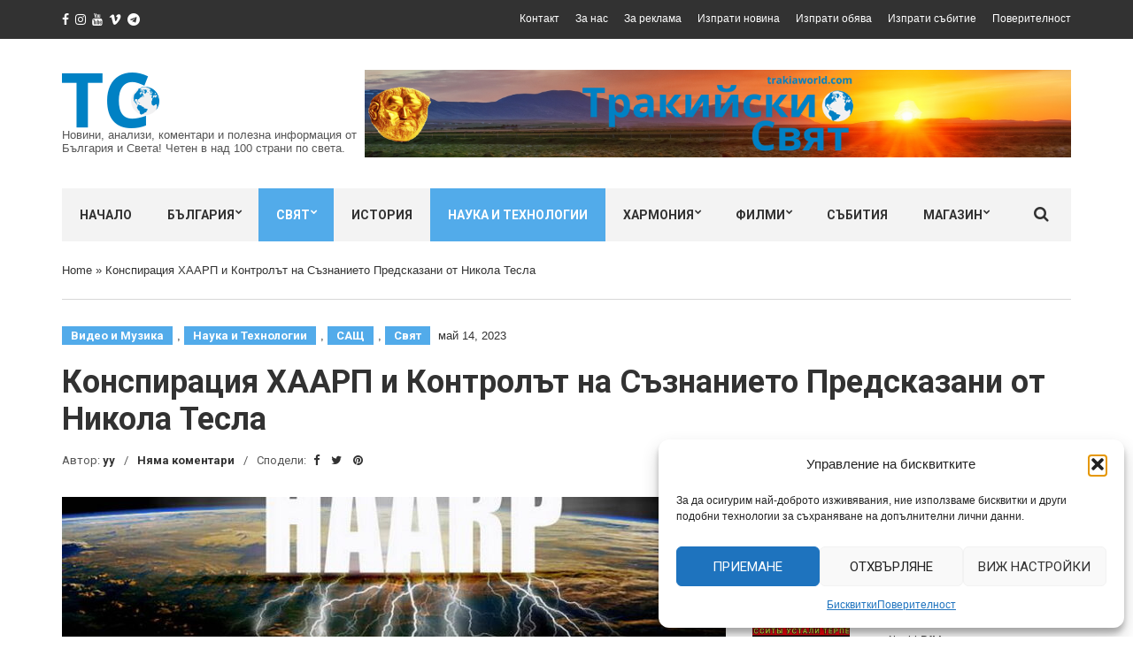

--- FILE ---
content_type: text/html; charset=UTF-8
request_url: https://trakiaworld.com/2023/05/14/%D0%BA%D0%BE%D0%BD%D1%81%D0%BF%D0%B8%D1%80%D0%B0%D1%86%D0%B8%D1%8F-%D1%85%D0%B0%D0%B0%D1%80%D0%BF-%D0%B8-%D0%BA%D0%BE%D0%BD%D1%82%D1%80%D0%BE%D0%BB%D1%8A%D1%82-%D0%BD%D0%B0-%D1%81%D1%8A%D0%B7%D0%BD/
body_size: 27257
content:
<!doctype html>
<html lang="bg-BG">
<head>
	<meta charset="UTF-8">
	<meta name="viewport" content="width=device-width, initial-scale=1">
	<link rel="pingback" href="https://trakiaworld.com/xmlrpc.php">

	<meta name='robots' content='index, follow, max-image-preview:large, max-snippet:-1, max-video-preview:-1' />

	<!-- This site is optimized with the Yoast SEO plugin v26.7 - https://yoast.com/wordpress/plugins/seo/ -->
	<title>Конспирация ХААРП и Контролът на Съзнанието Предсказани от Никола Тесла - Тракийски Свят</title>
	<link rel="canonical" href="https://trakiaworld.com/2023/05/14/конспирация-хаарп-и-контролът-на-съзн/" />
	<meta property="og:locale" content="bg_BG" />
	<meta property="og:type" content="article" />
	<meta property="og:title" content="Конспирация ХААРП и Контролът на Съзнанието Предсказани от Никола Тесла - Тракийски Свят" />
	<meta property="og:url" content="https://trakiaworld.com/2023/05/14/конспирация-хаарп-и-контролът-на-съзн/" />
	<meta property="og:site_name" content="Тракийски Свят" />
	<meta property="article:published_time" content="2023-05-13T22:46:27+00:00" />
	<meta property="article:modified_time" content="2023-05-13T22:47:49+00:00" />
	<meta property="og:image" content="https://trakiaworld.com/wp-content/uploads/2023/05/hpimage.jpg" />
	<meta property="og:image:width" content="800" />
	<meta property="og:image:height" content="585" />
	<meta property="og:image:type" content="image/jpeg" />
	<meta name="author" content="yy" />
	<meta name="twitter:card" content="summary_large_image" />
	<script type="application/ld+json" class="yoast-schema-graph">{"@context":"https://schema.org","@graph":[{"@type":"Article","@id":"https://trakiaworld.com/2023/05/14/%d0%ba%d0%be%d0%bd%d1%81%d0%bf%d0%b8%d1%80%d0%b0%d1%86%d0%b8%d1%8f-%d1%85%d0%b0%d0%b0%d1%80%d0%bf-%d0%b8-%d0%ba%d0%be%d0%bd%d1%82%d1%80%d0%be%d0%bb%d1%8a%d1%82-%d0%bd%d0%b0-%d1%81%d1%8a%d0%b7%d0%bd/#article","isPartOf":{"@id":"https://trakiaworld.com/2023/05/14/%d0%ba%d0%be%d0%bd%d1%81%d0%bf%d0%b8%d1%80%d0%b0%d1%86%d0%b8%d1%8f-%d1%85%d0%b0%d0%b0%d1%80%d0%bf-%d0%b8-%d0%ba%d0%be%d0%bd%d1%82%d1%80%d0%be%d0%bb%d1%8a%d1%82-%d0%bd%d0%b0-%d1%81%d1%8a%d0%b7%d0%bd/"},"author":{"name":"yy","@id":"https://trakiaworld.com/#/schema/person/0c0d94fdad309dbb6a011c6ac7ae5691"},"headline":"Конспирация ХААРП и Контролът на Съзнанието Предсказани от Никола Тесла","datePublished":"2023-05-13T22:46:27+00:00","dateModified":"2023-05-13T22:47:49+00:00","mainEntityOfPage":{"@id":"https://trakiaworld.com/2023/05/14/%d0%ba%d0%be%d0%bd%d1%81%d0%bf%d0%b8%d1%80%d0%b0%d1%86%d0%b8%d1%8f-%d1%85%d0%b0%d0%b0%d1%80%d0%bf-%d0%b8-%d0%ba%d0%be%d0%bd%d1%82%d1%80%d0%be%d0%bb%d1%8a%d1%82-%d0%bd%d0%b0-%d1%81%d1%8a%d0%b7%d0%bd/"},"wordCount":20,"publisher":{"@id":"https://trakiaworld.com/#organization"},"image":{"@id":"https://trakiaworld.com/2023/05/14/%d0%ba%d0%be%d0%bd%d1%81%d0%bf%d0%b8%d1%80%d0%b0%d1%86%d0%b8%d1%8f-%d1%85%d0%b0%d0%b0%d1%80%d0%bf-%d0%b8-%d0%ba%d0%be%d0%bd%d1%82%d1%80%d0%be%d0%bb%d1%8a%d1%82-%d0%bd%d0%b0-%d1%81%d1%8a%d0%b7%d0%bd/#primaryimage"},"thumbnailUrl":"https://trakiaworld.com/wp-content/uploads/2023/05/hpimage.jpg","articleSection":["Видео и Музика","Наука и Технологии","САЩ","Свят"],"inLanguage":"bg-BG"},{"@type":"WebPage","@id":"https://trakiaworld.com/2023/05/14/%d0%ba%d0%be%d0%bd%d1%81%d0%bf%d0%b8%d1%80%d0%b0%d1%86%d0%b8%d1%8f-%d1%85%d0%b0%d0%b0%d1%80%d0%bf-%d0%b8-%d0%ba%d0%be%d0%bd%d1%82%d1%80%d0%be%d0%bb%d1%8a%d1%82-%d0%bd%d0%b0-%d1%81%d1%8a%d0%b7%d0%bd/","url":"https://trakiaworld.com/2023/05/14/%d0%ba%d0%be%d0%bd%d1%81%d0%bf%d0%b8%d1%80%d0%b0%d1%86%d0%b8%d1%8f-%d1%85%d0%b0%d0%b0%d1%80%d0%bf-%d0%b8-%d0%ba%d0%be%d0%bd%d1%82%d1%80%d0%be%d0%bb%d1%8a%d1%82-%d0%bd%d0%b0-%d1%81%d1%8a%d0%b7%d0%bd/","name":"Конспирация ХААРП и Контролът на Съзнанието Предсказани от Никола Тесла - Тракийски Свят","isPartOf":{"@id":"https://trakiaworld.com/#website"},"primaryImageOfPage":{"@id":"https://trakiaworld.com/2023/05/14/%d0%ba%d0%be%d0%bd%d1%81%d0%bf%d0%b8%d1%80%d0%b0%d1%86%d0%b8%d1%8f-%d1%85%d0%b0%d0%b0%d1%80%d0%bf-%d0%b8-%d0%ba%d0%be%d0%bd%d1%82%d1%80%d0%be%d0%bb%d1%8a%d1%82-%d0%bd%d0%b0-%d1%81%d1%8a%d0%b7%d0%bd/#primaryimage"},"image":{"@id":"https://trakiaworld.com/2023/05/14/%d0%ba%d0%be%d0%bd%d1%81%d0%bf%d0%b8%d1%80%d0%b0%d1%86%d0%b8%d1%8f-%d1%85%d0%b0%d0%b0%d1%80%d0%bf-%d0%b8-%d0%ba%d0%be%d0%bd%d1%82%d1%80%d0%be%d0%bb%d1%8a%d1%82-%d0%bd%d0%b0-%d1%81%d1%8a%d0%b7%d0%bd/#primaryimage"},"thumbnailUrl":"https://trakiaworld.com/wp-content/uploads/2023/05/hpimage.jpg","datePublished":"2023-05-13T22:46:27+00:00","dateModified":"2023-05-13T22:47:49+00:00","breadcrumb":{"@id":"https://trakiaworld.com/2023/05/14/%d0%ba%d0%be%d0%bd%d1%81%d0%bf%d0%b8%d1%80%d0%b0%d1%86%d0%b8%d1%8f-%d1%85%d0%b0%d0%b0%d1%80%d0%bf-%d0%b8-%d0%ba%d0%be%d0%bd%d1%82%d1%80%d0%be%d0%bb%d1%8a%d1%82-%d0%bd%d0%b0-%d1%81%d1%8a%d0%b7%d0%bd/#breadcrumb"},"inLanguage":"bg-BG","potentialAction":[{"@type":"ReadAction","target":["https://trakiaworld.com/2023/05/14/%d0%ba%d0%be%d0%bd%d1%81%d0%bf%d0%b8%d1%80%d0%b0%d1%86%d0%b8%d1%8f-%d1%85%d0%b0%d0%b0%d1%80%d0%bf-%d0%b8-%d0%ba%d0%be%d0%bd%d1%82%d1%80%d0%be%d0%bb%d1%8a%d1%82-%d0%bd%d0%b0-%d1%81%d1%8a%d0%b7%d0%bd/"]}]},{"@type":"ImageObject","inLanguage":"bg-BG","@id":"https://trakiaworld.com/2023/05/14/%d0%ba%d0%be%d0%bd%d1%81%d0%bf%d0%b8%d1%80%d0%b0%d1%86%d0%b8%d1%8f-%d1%85%d0%b0%d0%b0%d1%80%d0%bf-%d0%b8-%d0%ba%d0%be%d0%bd%d1%82%d1%80%d0%be%d0%bb%d1%8a%d1%82-%d0%bd%d0%b0-%d1%81%d1%8a%d0%b7%d0%bd/#primaryimage","url":"https://trakiaworld.com/wp-content/uploads/2023/05/hpimage.jpg","contentUrl":"https://trakiaworld.com/wp-content/uploads/2023/05/hpimage.jpg","width":800,"height":585},{"@type":"BreadcrumbList","@id":"https://trakiaworld.com/2023/05/14/%d0%ba%d0%be%d0%bd%d1%81%d0%bf%d0%b8%d1%80%d0%b0%d1%86%d0%b8%d1%8f-%d1%85%d0%b0%d0%b0%d1%80%d0%bf-%d0%b8-%d0%ba%d0%be%d0%bd%d1%82%d1%80%d0%be%d0%bb%d1%8a%d1%82-%d0%bd%d0%b0-%d1%81%d1%8a%d0%b7%d0%bd/#breadcrumb","itemListElement":[{"@type":"ListItem","position":1,"name":"Home","item":"https://trakiaworld.com/"},{"@type":"ListItem","position":2,"name":"Конспирация ХААРП и Контролът на Съзнанието Предсказани от Никола Тесла"}]},{"@type":"WebSite","@id":"https://trakiaworld.com/#website","url":"https://trakiaworld.com/","name":"Тракийски Свят","description":"Новини, анализи, коментари и полезна информация от България и Света! Четен в над 100 страни по света.","publisher":{"@id":"https://trakiaworld.com/#organization"},"potentialAction":[{"@type":"SearchAction","target":{"@type":"EntryPoint","urlTemplate":"https://trakiaworld.com/?s={search_term_string}"},"query-input":{"@type":"PropertyValueSpecification","valueRequired":true,"valueName":"search_term_string"}}],"inLanguage":"bg-BG"},{"@type":"Organization","@id":"https://trakiaworld.com/#organization","name":"Trakia World","url":"https://trakiaworld.com/","logo":{"@type":"ImageObject","inLanguage":"bg-BG","@id":"https://trakiaworld.com/#/schema/logo/image/","url":"https://trakiaworld.com/wp-content/uploads/2021/02/TrakiaWorld-New-Logo-1-3.png","contentUrl":"https://trakiaworld.com/wp-content/uploads/2021/02/TrakiaWorld-New-Logo-1-3.png","width":110,"height":63,"caption":"Trakia World"},"image":{"@id":"https://trakiaworld.com/#/schema/logo/image/"}},{"@type":"Person","@id":"https://trakiaworld.com/#/schema/person/0c0d94fdad309dbb6a011c6ac7ae5691","name":"yy","image":{"@type":"ImageObject","inLanguage":"bg-BG","@id":"https://trakiaworld.com/#/schema/person/image/","url":"https://secure.gravatar.com/avatar/39515ed1eecf187818cb091089d608ea995fd604c1fe6a804587c23c046c6ad9?s=96&d=mm&r=g","contentUrl":"https://secure.gravatar.com/avatar/39515ed1eecf187818cb091089d608ea995fd604c1fe6a804587c23c046c6ad9?s=96&d=mm&r=g","caption":"yy"},"url":"https://trakiaworld.com/author/yanko/"}]}</script>
	<!-- / Yoast SEO plugin. -->


<link rel='dns-prefetch' href='//www.googletagmanager.com' />
<link rel="alternate" type="application/rss+xml" title="Тракийски Свят &raquo; Поток" href="https://trakiaworld.com/feed/" />
<link rel="alternate" type="application/rss+xml" title="Тракийски Свят &raquo; поток за коментари" href="https://trakiaworld.com/comments/feed/" />
<style id='wp-img-auto-sizes-contain-inline-css' type='text/css'>
img:is([sizes=auto i],[sizes^="auto," i]){contain-intrinsic-size:3000px 1500px}
/*# sourceURL=wp-img-auto-sizes-contain-inline-css */
</style>
<link rel='stylesheet' id='embedpress-css-css' href='https://trakiaworld.com/wp-content/plugins/embedpress/assets/css/embedpress.css?ver=1767873948' type='text/css' media='all' />
<link rel='stylesheet' id='embedpress-blocks-style-css' href='https://trakiaworld.com/wp-content/plugins/embedpress/assets/css/blocks.build.css?ver=1767873948' type='text/css' media='all' />
<link rel='stylesheet' id='embedpress-lazy-load-css-css' href='https://trakiaworld.com/wp-content/plugins/embedpress/assets/css/lazy-load.css?ver=1767873948' type='text/css' media='all' />
<style id='wp-emoji-styles-inline-css' type='text/css'>

	img.wp-smiley, img.emoji {
		display: inline !important;
		border: none !important;
		box-shadow: none !important;
		height: 1em !important;
		width: 1em !important;
		margin: 0 0.07em !important;
		vertical-align: -0.1em !important;
		background: none !important;
		padding: 0 !important;
	}
/*# sourceURL=wp-emoji-styles-inline-css */
</style>
<link rel='stylesheet' id='wp-block-library-css' href='https://trakiaworld.com/wp-includes/css/dist/block-library/style.min.css?ver=6.9' type='text/css' media='all' />
<style id='classic-theme-styles-inline-css' type='text/css'>
/*! This file is auto-generated */
.wp-block-button__link{color:#fff;background-color:#32373c;border-radius:9999px;box-shadow:none;text-decoration:none;padding:calc(.667em + 2px) calc(1.333em + 2px);font-size:1.125em}.wp-block-file__button{background:#32373c;color:#fff;text-decoration:none}
/*# sourceURL=/wp-includes/css/classic-themes.min.css */
</style>
<style id='global-styles-inline-css' type='text/css'>
:root{--wp--preset--aspect-ratio--square: 1;--wp--preset--aspect-ratio--4-3: 4/3;--wp--preset--aspect-ratio--3-4: 3/4;--wp--preset--aspect-ratio--3-2: 3/2;--wp--preset--aspect-ratio--2-3: 2/3;--wp--preset--aspect-ratio--16-9: 16/9;--wp--preset--aspect-ratio--9-16: 9/16;--wp--preset--color--black: #000000;--wp--preset--color--cyan-bluish-gray: #abb8c3;--wp--preset--color--white: #ffffff;--wp--preset--color--pale-pink: #f78da7;--wp--preset--color--vivid-red: #cf2e2e;--wp--preset--color--luminous-vivid-orange: #ff6900;--wp--preset--color--luminous-vivid-amber: #fcb900;--wp--preset--color--light-green-cyan: #7bdcb5;--wp--preset--color--vivid-green-cyan: #00d084;--wp--preset--color--pale-cyan-blue: #8ed1fc;--wp--preset--color--vivid-cyan-blue: #0693e3;--wp--preset--color--vivid-purple: #9b51e0;--wp--preset--gradient--vivid-cyan-blue-to-vivid-purple: linear-gradient(135deg,rgb(6,147,227) 0%,rgb(155,81,224) 100%);--wp--preset--gradient--light-green-cyan-to-vivid-green-cyan: linear-gradient(135deg,rgb(122,220,180) 0%,rgb(0,208,130) 100%);--wp--preset--gradient--luminous-vivid-amber-to-luminous-vivid-orange: linear-gradient(135deg,rgb(252,185,0) 0%,rgb(255,105,0) 100%);--wp--preset--gradient--luminous-vivid-orange-to-vivid-red: linear-gradient(135deg,rgb(255,105,0) 0%,rgb(207,46,46) 100%);--wp--preset--gradient--very-light-gray-to-cyan-bluish-gray: linear-gradient(135deg,rgb(238,238,238) 0%,rgb(169,184,195) 100%);--wp--preset--gradient--cool-to-warm-spectrum: linear-gradient(135deg,rgb(74,234,220) 0%,rgb(151,120,209) 20%,rgb(207,42,186) 40%,rgb(238,44,130) 60%,rgb(251,105,98) 80%,rgb(254,248,76) 100%);--wp--preset--gradient--blush-light-purple: linear-gradient(135deg,rgb(255,206,236) 0%,rgb(152,150,240) 100%);--wp--preset--gradient--blush-bordeaux: linear-gradient(135deg,rgb(254,205,165) 0%,rgb(254,45,45) 50%,rgb(107,0,62) 100%);--wp--preset--gradient--luminous-dusk: linear-gradient(135deg,rgb(255,203,112) 0%,rgb(199,81,192) 50%,rgb(65,88,208) 100%);--wp--preset--gradient--pale-ocean: linear-gradient(135deg,rgb(255,245,203) 0%,rgb(182,227,212) 50%,rgb(51,167,181) 100%);--wp--preset--gradient--electric-grass: linear-gradient(135deg,rgb(202,248,128) 0%,rgb(113,206,126) 100%);--wp--preset--gradient--midnight: linear-gradient(135deg,rgb(2,3,129) 0%,rgb(40,116,252) 100%);--wp--preset--font-size--small: 13px;--wp--preset--font-size--medium: 20px;--wp--preset--font-size--large: 36px;--wp--preset--font-size--x-large: 42px;--wp--preset--spacing--20: 0.44rem;--wp--preset--spacing--30: 0.67rem;--wp--preset--spacing--40: 1rem;--wp--preset--spacing--50: 1.5rem;--wp--preset--spacing--60: 2.25rem;--wp--preset--spacing--70: 3.38rem;--wp--preset--spacing--80: 5.06rem;--wp--preset--shadow--natural: 6px 6px 9px rgba(0, 0, 0, 0.2);--wp--preset--shadow--deep: 12px 12px 50px rgba(0, 0, 0, 0.4);--wp--preset--shadow--sharp: 6px 6px 0px rgba(0, 0, 0, 0.2);--wp--preset--shadow--outlined: 6px 6px 0px -3px rgb(255, 255, 255), 6px 6px rgb(0, 0, 0);--wp--preset--shadow--crisp: 6px 6px 0px rgb(0, 0, 0);}:where(.is-layout-flex){gap: 0.5em;}:where(.is-layout-grid){gap: 0.5em;}body .is-layout-flex{display: flex;}.is-layout-flex{flex-wrap: wrap;align-items: center;}.is-layout-flex > :is(*, div){margin: 0;}body .is-layout-grid{display: grid;}.is-layout-grid > :is(*, div){margin: 0;}:where(.wp-block-columns.is-layout-flex){gap: 2em;}:where(.wp-block-columns.is-layout-grid){gap: 2em;}:where(.wp-block-post-template.is-layout-flex){gap: 1.25em;}:where(.wp-block-post-template.is-layout-grid){gap: 1.25em;}.has-black-color{color: var(--wp--preset--color--black) !important;}.has-cyan-bluish-gray-color{color: var(--wp--preset--color--cyan-bluish-gray) !important;}.has-white-color{color: var(--wp--preset--color--white) !important;}.has-pale-pink-color{color: var(--wp--preset--color--pale-pink) !important;}.has-vivid-red-color{color: var(--wp--preset--color--vivid-red) !important;}.has-luminous-vivid-orange-color{color: var(--wp--preset--color--luminous-vivid-orange) !important;}.has-luminous-vivid-amber-color{color: var(--wp--preset--color--luminous-vivid-amber) !important;}.has-light-green-cyan-color{color: var(--wp--preset--color--light-green-cyan) !important;}.has-vivid-green-cyan-color{color: var(--wp--preset--color--vivid-green-cyan) !important;}.has-pale-cyan-blue-color{color: var(--wp--preset--color--pale-cyan-blue) !important;}.has-vivid-cyan-blue-color{color: var(--wp--preset--color--vivid-cyan-blue) !important;}.has-vivid-purple-color{color: var(--wp--preset--color--vivid-purple) !important;}.has-black-background-color{background-color: var(--wp--preset--color--black) !important;}.has-cyan-bluish-gray-background-color{background-color: var(--wp--preset--color--cyan-bluish-gray) !important;}.has-white-background-color{background-color: var(--wp--preset--color--white) !important;}.has-pale-pink-background-color{background-color: var(--wp--preset--color--pale-pink) !important;}.has-vivid-red-background-color{background-color: var(--wp--preset--color--vivid-red) !important;}.has-luminous-vivid-orange-background-color{background-color: var(--wp--preset--color--luminous-vivid-orange) !important;}.has-luminous-vivid-amber-background-color{background-color: var(--wp--preset--color--luminous-vivid-amber) !important;}.has-light-green-cyan-background-color{background-color: var(--wp--preset--color--light-green-cyan) !important;}.has-vivid-green-cyan-background-color{background-color: var(--wp--preset--color--vivid-green-cyan) !important;}.has-pale-cyan-blue-background-color{background-color: var(--wp--preset--color--pale-cyan-blue) !important;}.has-vivid-cyan-blue-background-color{background-color: var(--wp--preset--color--vivid-cyan-blue) !important;}.has-vivid-purple-background-color{background-color: var(--wp--preset--color--vivid-purple) !important;}.has-black-border-color{border-color: var(--wp--preset--color--black) !important;}.has-cyan-bluish-gray-border-color{border-color: var(--wp--preset--color--cyan-bluish-gray) !important;}.has-white-border-color{border-color: var(--wp--preset--color--white) !important;}.has-pale-pink-border-color{border-color: var(--wp--preset--color--pale-pink) !important;}.has-vivid-red-border-color{border-color: var(--wp--preset--color--vivid-red) !important;}.has-luminous-vivid-orange-border-color{border-color: var(--wp--preset--color--luminous-vivid-orange) !important;}.has-luminous-vivid-amber-border-color{border-color: var(--wp--preset--color--luminous-vivid-amber) !important;}.has-light-green-cyan-border-color{border-color: var(--wp--preset--color--light-green-cyan) !important;}.has-vivid-green-cyan-border-color{border-color: var(--wp--preset--color--vivid-green-cyan) !important;}.has-pale-cyan-blue-border-color{border-color: var(--wp--preset--color--pale-cyan-blue) !important;}.has-vivid-cyan-blue-border-color{border-color: var(--wp--preset--color--vivid-cyan-blue) !important;}.has-vivid-purple-border-color{border-color: var(--wp--preset--color--vivid-purple) !important;}.has-vivid-cyan-blue-to-vivid-purple-gradient-background{background: var(--wp--preset--gradient--vivid-cyan-blue-to-vivid-purple) !important;}.has-light-green-cyan-to-vivid-green-cyan-gradient-background{background: var(--wp--preset--gradient--light-green-cyan-to-vivid-green-cyan) !important;}.has-luminous-vivid-amber-to-luminous-vivid-orange-gradient-background{background: var(--wp--preset--gradient--luminous-vivid-amber-to-luminous-vivid-orange) !important;}.has-luminous-vivid-orange-to-vivid-red-gradient-background{background: var(--wp--preset--gradient--luminous-vivid-orange-to-vivid-red) !important;}.has-very-light-gray-to-cyan-bluish-gray-gradient-background{background: var(--wp--preset--gradient--very-light-gray-to-cyan-bluish-gray) !important;}.has-cool-to-warm-spectrum-gradient-background{background: var(--wp--preset--gradient--cool-to-warm-spectrum) !important;}.has-blush-light-purple-gradient-background{background: var(--wp--preset--gradient--blush-light-purple) !important;}.has-blush-bordeaux-gradient-background{background: var(--wp--preset--gradient--blush-bordeaux) !important;}.has-luminous-dusk-gradient-background{background: var(--wp--preset--gradient--luminous-dusk) !important;}.has-pale-ocean-gradient-background{background: var(--wp--preset--gradient--pale-ocean) !important;}.has-electric-grass-gradient-background{background: var(--wp--preset--gradient--electric-grass) !important;}.has-midnight-gradient-background{background: var(--wp--preset--gradient--midnight) !important;}.has-small-font-size{font-size: var(--wp--preset--font-size--small) !important;}.has-medium-font-size{font-size: var(--wp--preset--font-size--medium) !important;}.has-large-font-size{font-size: var(--wp--preset--font-size--large) !important;}.has-x-large-font-size{font-size: var(--wp--preset--font-size--x-large) !important;}
:where(.wp-block-post-template.is-layout-flex){gap: 1.25em;}:where(.wp-block-post-template.is-layout-grid){gap: 1.25em;}
:where(.wp-block-term-template.is-layout-flex){gap: 1.25em;}:where(.wp-block-term-template.is-layout-grid){gap: 1.25em;}
:where(.wp-block-columns.is-layout-flex){gap: 2em;}:where(.wp-block-columns.is-layout-grid){gap: 2em;}
:root :where(.wp-block-pullquote){font-size: 1.5em;line-height: 1.6;}
/*# sourceURL=global-styles-inline-css */
</style>
<link rel='stylesheet' id='cmplz-general-css' href='https://trakiaworld.com/wp-content/plugins/complianz-gdpr/assets/css/cookieblocker.min.css?ver=1766448351' type='text/css' media='all' />
<link rel='stylesheet' id='slick-css' href='https://trakiaworld.com/wp-content/plugins/maxslider/assets/vendor/slick/slick.css?ver=1.6.0' type='text/css' media='all' />
<link rel='stylesheet' id='maxslider-css' href='https://trakiaworld.com/wp-content/plugins/maxslider/assets/css/maxslider.css?ver=1.2.4' type='text/css' media='all' />
<link rel='stylesheet' id='noozbeat-google-font-css' href='//fonts.googleapis.com/css?family=Open%2BSans%3A400%2C400italic%2C700%7CRoboto%3A400%2C700%26subset%3Dlatin%2Cgreek%2Cvietnamese%2Ccyrillic&#038;ver=6.9' type='text/css' media='all' />
<link rel='stylesheet' id='noozbeat-base-css' href='https://trakiaworld.com/wp-content/themes/noozbeat/css/base.css?ver=1.3.1.1589593226' type='text/css' media='all' />
<link rel='stylesheet' id='noozbeat-common-css' href='https://trakiaworld.com/wp-content/themes/noozbeat/common/css/global.css?ver=1.3.1.1589593226' type='text/css' media='all' />
<link rel='stylesheet' id='flexslider-css' href='https://trakiaworld.com/wp-content/themes/noozbeat/css/flexslider.css?ver=2.5.0' type='text/css' media='all' />
<link rel='stylesheet' id='mmenu-css' href='https://trakiaworld.com/wp-content/themes/noozbeat/css/mmenu.css?ver=5.2.0' type='text/css' media='all' />
<link rel='stylesheet' id='font-awesome-css' href='https://trakiaworld.com/wp-content/plugins/elementor/assets/lib/font-awesome/css/font-awesome.min.css?ver=4.7.0' type='text/css' media='all' />
<link rel='stylesheet' id='magnific-popup-css' href='https://trakiaworld.com/wp-content/themes/noozbeat/css/magnific.css?ver=1.0.0' type='text/css' media='all' />
<link rel='stylesheet' id='noozbeat-style-css' href='https://trakiaworld.com/wp-content/themes/noozbeat/style.css?ver=1.3.1.1589593226' type='text/css' media='all' />
<link rel='stylesheet' id='noozbeat-style-child-css' href='https://trakiaworld.com/wp-content/themes/noozbeat-child/style.css?ver=1.3.1.1589593226' type='text/css' media='all' />
<link rel='stylesheet' id='elementor-frontend-css' href='https://trakiaworld.com/wp-content/plugins/elementor/assets/css/frontend.min.css?ver=3.34.1' type='text/css' media='all' />
<link rel='stylesheet' id='eael-general-css' href='https://trakiaworld.com/wp-content/plugins/essential-addons-for-elementor-lite/assets/front-end/css/view/general.min.css?ver=6.5.7' type='text/css' media='all' />
<script type="text/javascript" src="https://trakiaworld.com/wp-includes/js/jquery/jquery.min.js?ver=3.7.1" id="jquery-core-js"></script>
<script type="text/javascript" src="https://trakiaworld.com/wp-includes/js/jquery/jquery-migrate.min.js?ver=3.4.1" id="jquery-migrate-js"></script>

<!-- Google tag (gtag.js) snippet added by Site Kit -->
<!-- Google Analytics snippet added by Site Kit -->
<script type="text/javascript" src="https://www.googletagmanager.com/gtag/js?id=G-ZX6T7HS2TE" id="google_gtagjs-js" async></script>
<script type="text/javascript" id="google_gtagjs-js-after">
/* <![CDATA[ */
window.dataLayer = window.dataLayer || [];function gtag(){dataLayer.push(arguments);}
gtag("set","linker",{"domains":["trakiaworld.com"]});
gtag("js", new Date());
gtag("set", "developer_id.dZTNiMT", true);
gtag("config", "G-ZX6T7HS2TE");
//# sourceURL=google_gtagjs-js-after
/* ]]> */
</script>
<link rel="https://api.w.org/" href="https://trakiaworld.com/wp-json/" /><link rel="alternate" title="JSON" type="application/json" href="https://trakiaworld.com/wp-json/wp/v2/posts/44862" /><link rel="EditURI" type="application/rsd+xml" title="RSD" href="https://trakiaworld.com/xmlrpc.php?rsd" />
<meta name="generator" content="WordPress 6.9" />
<link rel='shortlink' href='https://trakiaworld.com/?p=44862' />
<meta name="generator" content="Site Kit by Google 1.170.0" />			<style>.cmplz-hidden {
					display: none !important;
				}</style><!-- Analytics by WP Statistics - https://wp-statistics.com -->
<style type="text/css"></style><meta name="generator" content="Elementor 3.34.1; features: additional_custom_breakpoints; settings: css_print_method-external, google_font-enabled, font_display-auto">
			<style>
				.e-con.e-parent:nth-of-type(n+4):not(.e-lazyloaded):not(.e-no-lazyload),
				.e-con.e-parent:nth-of-type(n+4):not(.e-lazyloaded):not(.e-no-lazyload) * {
					background-image: none !important;
				}
				@media screen and (max-height: 1024px) {
					.e-con.e-parent:nth-of-type(n+3):not(.e-lazyloaded):not(.e-no-lazyload),
					.e-con.e-parent:nth-of-type(n+3):not(.e-lazyloaded):not(.e-no-lazyload) * {
						background-image: none !important;
					}
				}
				@media screen and (max-height: 640px) {
					.e-con.e-parent:nth-of-type(n+2):not(.e-lazyloaded):not(.e-no-lazyload),
					.e-con.e-parent:nth-of-type(n+2):not(.e-lazyloaded):not(.e-no-lazyload) * {
						background-image: none !important;
					}
				}
			</style>
			</head>
<body data-cmplz=1 class="wp-singular post-template-default single single-post postid-44862 single-format-standard wp-theme-noozbeat wp-child-theme-noozbeat-child elementor-default elementor-kit-33253">

<div id="page">

<header class="header">
			<div class="pre-head">
			<div class="container">
				<div class="row">
					<div class="col-md-4 col-sm-5">
								<ul class="social-icons">
			<li><a target="_blank" href="https://www.facebook.com/Yanus79797979/" class="icon-social"><i class="fa fa-facebook"></i></a></li><li><a target="_blank" href="https://www.facebook.com/pages/TrakiaWorld/1516162332007584" class="icon-social"><i class="fa fa-instagram"></i></a></li><li><a target="_blank" href="https://www.youtube.com/channel/UC27OKuD1ioZgoYU67D8Q23w" class="icon-social"><i class="fa fa-youtube"></i></a></li><li><a target="_blank" href="http://vk.com/id315723757" class="icon-social"><i class="fa fa-vimeo"></i></a></li><li><a target="_blank" href="https://t.me/trakiaworld" class="icon-social"><i class="fa fa-telegram"></i></a></li>					</ul>
							</div>

					<div class="col-md-8 col-sm-7 text-right">
													<ul id="menu-top" class="nav-pre-head list-inline"><li id="menu-item-471" class="menu-item menu-item-type-post_type menu-item-object-page menu-item-471"><a href="https://trakiaworld.com/%d0%ba%d0%be%d0%bd%d1%82%d0%b0%d0%ba%d1%82/">Контакт</a></li>
<li id="menu-item-476" class="menu-item menu-item-type-post_type menu-item-object-page menu-item-476"><a href="https://trakiaworld.com/%d0%b7%d0%b0-%d0%bd%d0%b0%d1%81/">За нас</a></li>
<li id="menu-item-475" class="menu-item menu-item-type-post_type menu-item-object-page menu-item-475"><a href="https://trakiaworld.com/%d0%b7%d0%b0-%d1%80%d0%b5%d0%ba%d0%bb%d0%b0%d0%bc%d0%b0/">За реклама</a></li>
<li id="menu-item-474" class="menu-item menu-item-type-post_type menu-item-object-page menu-item-474"><a href="https://trakiaworld.com/%d0%b8%d0%b7%d0%bf%d1%80%d0%b0%d1%82%d0%b8-%d0%bd%d0%be%d0%b2%d0%b8%d0%bd%d0%b0/">Изпрати новина</a></li>
<li id="menu-item-473" class="menu-item menu-item-type-post_type menu-item-object-page menu-item-473"><a href="https://trakiaworld.com/%d0%b8%d0%b7%d0%bf%d1%80%d0%b0%d1%82%d0%b8-%d0%be%d0%b1%d1%8f%d0%b2%d0%b0/">Изпрати обява</a></li>
<li id="menu-item-472" class="menu-item menu-item-type-post_type menu-item-object-page menu-item-472"><a href="https://trakiaworld.com/%d0%b8%d0%b7%d0%bf%d1%80%d0%b0%d1%82%d0%b8-%d1%81%d1%8a%d0%b1%d0%b8%d1%82%d0%b8%d0%b5/">Изпрати събитие</a></li>
<li id="menu-item-36101" class="menu-item menu-item-type-post_type menu-item-object-page menu-item-privacy-policy menu-item-36101"><a rel="privacy-policy" href="https://trakiaworld.com/%d0%bf%d0%be%d0%b2%d0%b5%d1%80%d0%b8%d1%82%d0%b5%d0%bb%d0%bd%d0%be%d1%81%d1%82/">Поверителност</a></li>
</ul>											</div>
				</div>
			</div>
		</div>
	
	<div class="mast-head">
		<div class="container">
			<div class="row">
				<div class="col-xs-12">
					<div class="head-wrap">
						<div class="head-wrap-col-left">
							<div class="site-logo">
								<a href="https://trakiaworld.com/">
																			<img
										     src="https://trakiaworld.com/wp-content/uploads/2021/02/TrakiaWorld-New-Logo-1-3.png"
										     alt="Тракийски Свят"/>
																	</a>

							</div>

															<p class="site-tagline">Новини, анализи, коментари и полезна информация от България и Света! Четен в над 100 страни по света.</p>
							
						</div>

						<div class="head-wrap-col-right">
										<div class="textwidget"><a href="https://trakiaworld.com">

<img src="https://trakiaworld.com/designs/logo_banner_sunrise_6.png" alt="TrakiaWorld.com" />

</a></div>
								</div>
					</div>

					<nav class="nav">
						<a href="#mobilemenu" class="mobile-trigger"><i class="fa fa-navicon"></i> MENU</a>

						<ul id="menu-main" class="navigation"><li id="menu-item-90" class="menu-item menu-item-type-post_type menu-item-object-page menu-item-home menu-item-90"><a href="https://trakiaworld.com/">Начало</a></li>
<li id="menu-item-481" class="menu-item menu-item-type-taxonomy menu-item-object-category menu-item-has-children menu-item-481"><a href="https://trakiaworld.com/category/bulgaria/">България</a>
<ul class="sub-menu">
	<li id="menu-item-482" class="menu-item menu-item-type-taxonomy menu-item-object-category menu-item-482"><a href="https://trakiaworld.com/category/bulgaria/economics/">Икономика</a></li>
	<li id="menu-item-483" class="menu-item menu-item-type-taxonomy menu-item-object-category menu-item-483"><a href="https://trakiaworld.com/category/bulgaria/interview/">Интервю</a></li>
	<li id="menu-item-484" class="menu-item menu-item-type-taxonomy menu-item-object-category menu-item-484"><a href="https://trakiaworld.com/category/bulgaria/history/">История</a></li>
	<li id="menu-item-485" class="menu-item menu-item-type-taxonomy menu-item-object-category menu-item-485"><a href="https://trakiaworld.com/category/bulgaria/opinion/">Мнения</a></li>
	<li id="menu-item-486" class="menu-item menu-item-type-taxonomy menu-item-object-category menu-item-486"><a href="https://trakiaworld.com/category/bulgaria/education/">Образование</a></li>
	<li id="menu-item-487" class="menu-item menu-item-type-taxonomy menu-item-object-category menu-item-487"><a href="https://trakiaworld.com/category/bulgaria/society/">Общество</a></li>
	<li id="menu-item-488" class="menu-item menu-item-type-taxonomy menu-item-object-category menu-item-488"><a href="https://trakiaworld.com/category/bulgaria/politics/">Политика</a></li>
	<li id="menu-item-489" class="menu-item menu-item-type-taxonomy menu-item-object-category menu-item-489"><a href="https://trakiaworld.com/category/bulgaria/tourism/">Туризъм</a></li>
	<li id="menu-item-490" class="menu-item menu-item-type-taxonomy menu-item-object-category menu-item-490"><a href="https://trakiaworld.com/category/locals/hisarya/">Хисаря</a></li>
</ul>
</li>
<li id="menu-item-491" class="menu-item menu-item-type-taxonomy menu-item-object-category current-post-ancestor current-menu-parent current-post-parent menu-item-has-children menu-item-491"><a href="https://trakiaworld.com/category/world/">Свят</a>
<ul class="sub-menu">
	<li id="menu-item-492" class="menu-item menu-item-type-taxonomy menu-item-object-category menu-item-492"><a href="https://trakiaworld.com/category/world/australia/">Австралия</a></li>
	<li id="menu-item-493" class="menu-item menu-item-type-taxonomy menu-item-object-category menu-item-493"><a href="https://trakiaworld.com/category/world/asia/">Азия</a></li>
	<li id="menu-item-494" class="menu-item menu-item-type-taxonomy menu-item-object-category menu-item-494"><a href="https://trakiaworld.com/category/world/america/">Америка</a></li>
	<li id="menu-item-495" class="menu-item menu-item-type-taxonomy menu-item-object-category menu-item-495"><a href="https://trakiaworld.com/category/world/africa/">Африка</a></li>
	<li id="menu-item-496" class="menu-item menu-item-type-taxonomy menu-item-object-category menu-item-496"><a href="https://trakiaworld.com/category/world/balkans/">Балкани</a></li>
	<li id="menu-item-497" class="menu-item menu-item-type-taxonomy menu-item-object-category menu-item-497"><a href="https://trakiaworld.com/category/world/middle-east/">Близък изток</a></li>
	<li id="menu-item-498" class="menu-item menu-item-type-taxonomy menu-item-object-category menu-item-498"><a href="https://trakiaworld.com/category/world/europe/">Европа</a></li>
	<li id="menu-item-499" class="menu-item menu-item-type-taxonomy menu-item-object-category menu-item-499"><a href="https://trakiaworld.com/category/world/china/">Китай</a></li>
	<li id="menu-item-500" class="menu-item menu-item-type-taxonomy menu-item-object-category menu-item-500"><a href="https://trakiaworld.com/category/world/russia/">Русия</a></li>
</ul>
</li>
<li id="menu-item-510" class="menu-item menu-item-type-taxonomy menu-item-object-category menu-item-510"><a href="https://trakiaworld.com/category/bulgaria/history/">История</a></li>
<li id="menu-item-437" class="menu-item menu-item-type-taxonomy menu-item-object-category current-post-ancestor current-menu-parent current-post-parent menu-item-437"><a href="https://trakiaworld.com/category/science-and-tech/">Наука и Технологии</a></li>
<li id="menu-item-502" class="menu-item menu-item-type-taxonomy menu-item-object-category menu-item-has-children menu-item-502"><a href="https://trakiaworld.com/category/harmony/">Хармония</a>
<ul class="sub-menu">
	<li id="menu-item-503" class="menu-item menu-item-type-taxonomy menu-item-object-category menu-item-503"><a href="https://trakiaworld.com/category/harmony/health/">Здраве</a></li>
	<li id="menu-item-504" class="menu-item menu-item-type-taxonomy menu-item-object-category menu-item-504"><a href="https://trakiaworld.com/category/harmony/art/">Изкуство</a></li>
	<li id="menu-item-505" class="menu-item menu-item-type-taxonomy menu-item-object-category menu-item-505"><a href="https://trakiaworld.com/category/harmony/culture/">Култура</a></li>
	<li id="menu-item-506" class="menu-item menu-item-type-taxonomy menu-item-object-category menu-item-506"><a href="https://trakiaworld.com/category/harmony/psychology/">Психология</a></li>
	<li id="menu-item-507" class="menu-item menu-item-type-taxonomy menu-item-object-category menu-item-507"><a href="https://trakiaworld.com/category/harmony/religion/">Религия</a></li>
	<li id="menu-item-508" class="menu-item menu-item-type-taxonomy menu-item-object-category menu-item-508"><a href="https://trakiaworld.com/category/harmony/philosophy/">Философия</a></li>
</ul>
</li>
<li id="menu-item-438" class="menu-item menu-item-type-taxonomy menu-item-object-category menu-item-has-children menu-item-438"><a href="https://trakiaworld.com/category/films/">Филми</a>
<ul class="sub-menu">
	<li id="menu-item-439" class="menu-item menu-item-type-taxonomy menu-item-object-category menu-item-439"><a href="https://trakiaworld.com/category/films/bulgarian-films/">Български</a></li>
	<li id="menu-item-440" class="menu-item menu-item-type-taxonomy menu-item-object-category menu-item-440"><a href="https://trakiaworld.com/category/films/russian-films/">Руски</a></li>
	<li id="menu-item-441" class="menu-item menu-item-type-taxonomy menu-item-object-category menu-item-441"><a href="https://trakiaworld.com/category/films/world-films/">Свят</a></li>
</ul>
</li>
<li id="menu-item-501" class="menu-item menu-item-type-taxonomy menu-item-object-category menu-item-501"><a href="https://trakiaworld.com/category/events/">Събития</a></li>
<li id="menu-item-42793" class="menu-item menu-item-type-taxonomy menu-item-object-category menu-item-has-children menu-item-42793"><a href="https://trakiaworld.com/category/shop/">Магазин</a>
<ul class="sub-menu">
	<li id="menu-item-42800" class="menu-item menu-item-type-taxonomy menu-item-object-category menu-item-42800"><a href="https://trakiaworld.com/category/shop/products-food-and-drinks/">Храни и напитки</a></li>
	<li id="menu-item-42796" class="menu-item menu-item-type-taxonomy menu-item-object-category menu-item-42796"><a href="https://trakiaworld.com/category/shop/products-health/">Здраве</a></li>
	<li id="menu-item-42794" class="menu-item menu-item-type-taxonomy menu-item-object-category menu-item-42794"><a href="https://trakiaworld.com/category/shop/products-clothes/">Дрехи</a></li>
	<li id="menu-item-42799" class="menu-item menu-item-type-taxonomy menu-item-object-category menu-item-42799"><a href="https://trakiaworld.com/category/shop/products-souvenirs/">Сувенири</a></li>
	<li id="menu-item-42798" class="menu-item menu-item-type-taxonomy menu-item-object-category menu-item-42798"><a href="https://trakiaworld.com/category/shop/products-books/">Книги</a></li>
	<li id="menu-item-42797" class="menu-item menu-item-type-taxonomy menu-item-object-category menu-item-42797"><a href="https://trakiaworld.com/category/shop/products-art/">Изкуство</a></li>
	<li id="menu-item-42795" class="menu-item menu-item-type-taxonomy menu-item-object-category menu-item-42795"><a href="https://trakiaworld.com/category/shop/products-other/">Други</a></li>
</ul>
</li>
</ul>
						<form action="https://trakiaworld.com/" class="searchform" method="get" role="search">
	<div>
		<label class="screen-reader-text">Търсете за:</label>
		<input type="text" placeholder="Напиши и натисни Enter" name="s" value="">
		<a class="btn searchsubmit"><i class="fa fa-search"></i></a>
	</div>
</form>
					</nav><!-- #nav -->

					<div id="mobilemenu"></div>
				</div>
			</div>
		</div>
	</div>
</header>



  	<div class="container breadcrumb-container">
		<div class="row">
			<div class="col-xs-12">
									<p class="ci-breadcrumb"><span><span><a href="https://trakiaworld.com/">Home</a></span> » <span class="breadcrumb_last" aria-current="page">Конспирация ХААРП и Контролът на Съзнанието Предсказани от Никола Тесла</span></span></p>							</div>
		</div>
	</div>

  
  <main class="main">
  	<div class="container">
  		<div class="row">
  
  			  

<div class="col-xs-12">

	
	
		<div class="entry-head "> <!-- add the class .text-center for a centered article header -->
							<div class="entry-meta">
											<div class="entry-categories">
							<a href="https://trakiaworld.com/category/video-and-music/" rel="tag">Видео и Музика</a>, <a href="https://trakiaworld.com/category/science-and-tech/" rel="tag">Наука и Технологии</a>, <a href="https://trakiaworld.com/category/world/usa/" rel="tag">САЩ</a>, <a href="https://trakiaworld.com/category/world/" rel="tag">Свят</a>						</div>
					
											<time class="entry-time" datetime="2023-05-14T01:46:27+03:00">май 14, 2023</time>
									</div>
			
			<h1 class="entry-title">Конспирация ХААРП и Контролът на Съзнанието Предсказани от Никола Тесла</h1>

			<div class="entry-submeta">
									<span>Автор: <a href="https://trakiaworld.com/author/yanko/" title="Публикации от yy" rel="author">yy</a></span>
													<span><a href="https://trakiaworld.com/2023/05/14/%d0%ba%d0%be%d0%bd%d1%81%d0%bf%d0%b8%d1%80%d0%b0%d1%86%d0%b8%d1%8f-%d1%85%d0%b0%d0%b0%d1%80%d0%bf-%d0%b8-%d0%ba%d0%be%d0%bd%d1%82%d1%80%d0%be%d0%bb%d1%8a%d1%82-%d0%bd%d0%b0-%d1%81%d1%8a%d0%b7%d0%bd/#respond">Няма коментари</a></span>
									<span class="entry-share">Сподели:				<a target="_blank" class="icon-social" href="https://www.facebook.com/sharer.php?u=https://trakiaworld.com/2023/05/14/%d0%ba%d0%be%d0%bd%d1%81%d0%bf%d0%b8%d1%80%d0%b0%d1%86%d0%b8%d1%8f-%d1%85%d0%b0%d0%b0%d1%80%d0%bf-%d0%b8-%d0%ba%d0%be%d0%bd%d1%82%d1%80%d0%be%d0%bb%d1%8a%d1%82-%d0%bd%d0%b0-%d1%81%d1%8a%d0%b7%d0%bd/"><i class="fa fa-facebook"></i></a>
		<a target="_blank" class="icon-social" href="https://twitter.com/share?url=https://trakiaworld.com/2023/05/14/%d0%ba%d0%be%d0%bd%d1%81%d0%bf%d0%b8%d1%80%d0%b0%d1%86%d0%b8%d1%8f-%d1%85%d0%b0%d0%b0%d1%80%d0%bf-%d0%b8-%d0%ba%d0%be%d0%bd%d1%82%d1%80%d0%be%d0%bb%d1%8a%d1%82-%d0%bd%d0%b0-%d1%81%d1%8a%d0%b7%d0%bd/"><i class="fa fa-twitter"></i></a>
					<a target="_blank" class="icon-social" href="https://pinterest.com/pin/create/bookmarklet/?url=https://trakiaworld.com/2023/05/14/%d0%ba%d0%be%d0%bd%d1%81%d0%bf%d0%b8%d1%80%d0%b0%d1%86%d0%b8%d1%8f-%d1%85%d0%b0%d0%b0%d1%80%d0%bf-%d0%b8-%d0%ba%d0%be%d0%bd%d1%82%d1%80%d0%be%d0%bb%d1%8a%d1%82-%d0%bd%d0%b0-%d1%81%d1%8a%d0%b7%d0%bd/&#038;description=Конспирация%20ХААРП%20и%20Контролът%20на%20Съзнанието%20Предсказани%20от%20Никола%20Тесла&#038;media=https://trakiaworld.com/wp-content/uploads/2023/05/hpimage.jpg"><i class="fa fa-pinterest"></i></a>
			</span>
			</div>
		</div><!-- .entry-head -->

	
	
			<div class="row">
			<div class="col-md-8 col-sm-12 col-xs-12">
	
			
													<figure class="entry-thumb">
						<a class="ci-lightbox" href="https://trakiaworld.com/wp-content/uploads/2023/05/hpimage.jpg"><img width="750" height="440" src="https://trakiaworld.com/wp-content/uploads/2023/05/hpimage-750x440.jpg" class="attachment-post-thumbnail size-post-thumbnail wp-post-image" alt="" decoding="async" /></a>
					</figure>
				
				<div class="entry-content">
					<p><iframe title="YouTube video player" src="https://www.youtube.com/embed/ozh5IkGTFkw" width="560" height="315" frameborder="0" allowfullscreen="allowfullscreen"></iframe></p>
<div class="ose-youtube ose-uid-f4b6d6e4d76ef30ce613bf8ce090d488 ose-embedpress-responsive" style="width:600px; height:600px; max-height:600px; max-width:100%; display:inline-block;" data-embed-type="Youtube"><iframe allowFullScreen="true" title="Конспирация ХААРП и Контролът на Съзнанието Предсказани от Никола Тесла - СКРИТАТА РЕАЛНОСТ (ЕП 99)" width="600" height="600" src="https://www.youtube.com/embed/ozh5IkGTFkw?feature=oembed" frameborder="0" allow="accelerometer; encrypted-media;accelerometer;autoplay;clipboard-write;gyroscope;picture-in-picture clipboard-write; encrypted-media; gyroscope; picture-in-picture; web-share" referrerpolicy="strict-origin-when-cross-origin" allowfullscreen></iframe></div>
					
														</div><!-- .entry-content -->

				
				<div class="entry-navigation">
				<a href="https://trakiaworld.com/2023/05/14/%d0%bd%d0%b5%d1%87%d1%82%d0%be-%d0%bd%d0%b5%d0%be%d0%b1%d1%8a%d1%8f%d1%81%d0%bd%d0%b8%d0%bc%d0%be%d0%b5-%d0%bf%d1%80%d0%be%d0%b8%d1%81%d1%85%d0%be%d0%b4%d0%b8%d1%82-%d0%bf%d0%be-%d0%b2%d1%81%d0%b5/" class="entry-prev">
			<span><i class="fa fa-angle-left"></i> Предишна статия</span>
			<p class="entry-navigation-title">Нечто Необъяснимое Происходит по Всему Миру!</p>
		</a>
	
			<a href="https://trakiaworld.com/2023/05/14/%d0%b8%d0%bb%d0%b8-%d0%b4%d0%b0-%d1%81%d0%b8-%d0%ba%d1%83%d0%bf%d0%b8-%d0%b4%d0%b8%d0%b0%d0%bc%d0%b0%d0%bd%d1%82%d0%b8-%d1%81-%d0%ba%d0%b8%d0%bd%d1%82%d0%b8-%d0%be%d1%82-%d1%87%d1%83%d0%b2%d0%b0%d0%bb/" class="entry-next">
			<span>Следваща статия <i class="fa fa-angle-right"></i></span>
			<p class="entry-navigation-title">Или да си купи диаманти с кинти от чувалите от щавене, и рекет?</p>
		</a>
	</div><!-- .entry-navigation -->

				<div class="entry-author-box">
	<div class="entry-author-avatar">
		<img alt='yy' src='https://secure.gravatar.com/avatar/39515ed1eecf187818cb091089d608ea995fd604c1fe6a804587c23c046c6ad9?s=100&#038;d=mm&#038;r=g' srcset='https://secure.gravatar.com/avatar/39515ed1eecf187818cb091089d608ea995fd604c1fe6a804587c23c046c6ad9?s=200&#038;d=mm&#038;r=g 2x' class='avatar avatar-100 photo' height='100' width='100' itemprop="image" decoding='async'/>	</div>

	<div class="entry-author-info">
		<p class="entry-author-name">
			yy			<a href="https://trakiaworld.com/author/yanko/">
				Виж всички статии			</a>
		</p>

		
		<div class="entry-author-socials">
					<ul class="social-icons">
			<li><a target="_blank" href="https://www.facebook.com/Yanus79797979/" class="icon-social"><i class="fa fa-facebook"></i></a></li><li><a target="_blank" href="https://www.facebook.com/pages/TrakiaWorld/1516162332007584" class="icon-social"><i class="fa fa-instagram"></i></a></li><li><a target="_blank" href="https://www.youtube.com/channel/UC27OKuD1ioZgoYU67D8Q23w" class="icon-social"><i class="fa fa-youtube"></i></a></li><li><a target="_blank" href="http://vk.com/id315723757" class="icon-social"><i class="fa fa-vimeo"></i></a></li><li><a target="_blank" href="https://t.me/trakiaworld" class="icon-social"><i class="fa fa-telegram"></i></a></li>					</ul>
				</div>
	</div>
</div>

					<div class="entry-related">
					<h3 class="section-title">Други интересни</h3>
		
		<div class="row">
							<div class="col-sm-6 col-xs-12">
					<article id="post-37873" class="item post-37873 post type-post status-publish format-standard has-post-thumbnail hentry category-video-and-music">
			<figure class="item-thumb">
			<a href="https://trakiaworld.com/2022/03/11/%d0%ba%d0%b0%d0%ba-%d0%b4%d0%b0-%d1%81%d0%b5-%d0%bf%d0%be%d0%b4%d0%b3%d0%be%d1%82%d0%b2%d0%b8%d0%bc-%d0%b7%d0%b0-%d0%b3%d0%bb%d0%be%d0%b1%d0%b0%d0%bb%d0%bd%d0%be%d1%82%d0%be-%d0%bd%d1%83%d0%bb%d0%b8/"><img width="320" height="180" src="https://trakiaworld.com/wp-content/uploads/2022/03/mqdefault-1.jpg" class="attachment-noozbeat_media size-noozbeat_media wp-post-image" alt="" decoding="async" srcset="https://trakiaworld.com/wp-content/uploads/2022/03/mqdefault-1.jpg 320w, https://trakiaworld.com/wp-content/uploads/2022/03/mqdefault-1-300x169.jpg 300w" sizes="(max-width: 320px) 100vw, 320px" /></a>
		</figure>
	
	<div class="item-content">
					<div class="item-meta">
				<time class="item-time" datetime="2022-03-11T21:27:04+02:00">март 11, 2022</time>
			</div>
		
		<h2 class="item-title"><a href="https://trakiaworld.com/2022/03/11/%d0%ba%d0%b0%d0%ba-%d0%b4%d0%b0-%d1%81%d0%b5-%d0%bf%d0%be%d0%b4%d0%b3%d0%be%d1%82%d0%b2%d0%b8%d0%bc-%d0%b7%d0%b0-%d0%b3%d0%bb%d0%be%d0%b1%d0%b0%d0%bb%d0%bd%d0%be%d1%82%d0%be-%d0%bd%d1%83%d0%bb%d0%b8/">Как да се подготвим за Глобалното Нулиране и Новият Световен Ред? Случва се СЕГА!</a></h2>
	</div>
</article>
				</div>
							<div class="col-sm-6 col-xs-12">
					<article id="post-19537" class="item post-19537 post type-post status-publish format-standard has-post-thumbnail hentry category-europe category-world">
			<figure class="item-thumb">
			<a href="https://trakiaworld.com/2019/02/28/TYa-IDVA/"><img width="360" height="245" src="https://trakiaworld.com/wp-content/uploads/2019/02/28d.20h-52m-17s-featured-360x245.jpeg" class="attachment-noozbeat_media size-noozbeat_media wp-post-image" alt="" decoding="async" /></a>
		</figure>
	
	<div class="item-content">
					<div class="item-meta">
				<time class="item-time" datetime="2019-02-28T20:52:17+02:00">февруари 28, 2019</time>
			</div>
		
		<h2 class="item-title"><a href="https://trakiaworld.com/2019/02/28/TYa-IDVA/">ТЯ ИДВА!</a></h2>
	</div>
</article>
				</div>
								</div>
	</div><!-- .entry-related -->

				




			
		</div><!-- .col-md-8 .col-sm-12 .col-xs-12 -->

		<div class="col-md-4 col-sm-12 col-xs-12">
			<div class="sidebar">
	<aside id="ci-latest-posts-6" class="widget group widget_ci-latest-posts"><h3 class="widget-title">Последни</h3><article id="post-61429" class="item item-media item-xs post-61429 post type-post status-publish format-standard has-post-thumbnail hentry category-video-and-music category-europe category-russia category-world">
			<figure class="item-thumb">
			<a href="https://trakiaworld.com/2026/01/22/%d0%be%d0%b4%d0%b5%d1%81%d1%81%d0%b0-%d0%bd%d0%b0-%d0%b3%d1%80%d0%b0%d0%bd%d0%b8-%d0%ba%d1%80%d0%b8%d0%ba-%d0%be%d1%82%d1%87%d0%b0%d1%8f%d0%bd%d0%b8%d1%8f-%d0%b8%d0%b7-%d0%be%d0%b4%d0%b5%d1%81/"><img width="360" height="360" src="https://trakiaworld.com/wp-content/uploads/2026/01/sddefault-4-360x360.jpg" class="attachment-noozbeat_square size-noozbeat_square wp-post-image" alt="" decoding="async" srcset="https://trakiaworld.com/wp-content/uploads/2026/01/sddefault-4-360x360.jpg 360w, https://trakiaworld.com/wp-content/uploads/2026/01/sddefault-4-100x100.jpg 100w" sizes="(max-width: 360px) 100vw, 360px" /></a>
		</figure>
	
	<div class="item-content">
					<div class="item-meta">
				<time class="item-time" datetime="2026-01-22T21:21:47+02:00">януари 22, 2026</time>
			</div>
		
				<h2 class="item-title"><a href="https://trakiaworld.com/2026/01/22/%d0%be%d0%b4%d0%b5%d1%81%d1%81%d0%b0-%d0%bd%d0%b0-%d0%b3%d1%80%d0%b0%d0%bd%d0%b8-%d0%ba%d1%80%d0%b8%d0%ba-%d0%be%d1%82%d1%87%d0%b0%d1%8f%d0%bd%d0%b8%d1%8f-%d0%b8%d0%b7-%d0%be%d0%b4%d0%b5%d1%81/">ОДЕССА НА ГРАНИ&#8230; КРИК ОТЧАЯНИЯ ИЗ ОДЕССЫ!</a></h2>


				<div class="item-excerpt">
			https://www.youtube.com/watch?v=a1iopkirBfM		</div>
	</div>
</article>
<article id="post-61427" class="item item-media item-xs post-61427 post type-post status-publish format-standard has-post-thumbnail hentry category-video-and-music category-europe category-russia category-world">
			<figure class="item-thumb">
			<a href="https://trakiaworld.com/2026/01/22/%d0%bd%d0%b0%d0%b1%d1%83-%d0%b2%d0%b7%d1%8f%d0%bb%d0%be%d1%81%d1%8c-%d0%b7%d0%b0-%d0%b7%d0%b5%d0%bb%d0%b5%d0%bd%d1%81%d0%ba%d0%be%d0%b3%d0%be-%d0%bf%d1%80%d0%b5%d0%b4%d0%b0%d1%82%d0%b5%d0%bb/"><img width="360" height="360" src="https://trakiaworld.com/wp-content/uploads/2026/01/hq720-16-360x360.jpg" class="attachment-noozbeat_square size-noozbeat_square wp-post-image" alt="" decoding="async" srcset="https://trakiaworld.com/wp-content/uploads/2026/01/hq720-16-360x360.jpg 360w, https://trakiaworld.com/wp-content/uploads/2026/01/hq720-16-100x100.jpg 100w" sizes="(max-width: 360px) 100vw, 360px" /></a>
		</figure>
	
	<div class="item-content">
					<div class="item-meta">
				<time class="item-time" datetime="2026-01-22T21:15:12+02:00">януари 22, 2026</time>
			</div>
		
				<h2 class="item-title"><a href="https://trakiaworld.com/2026/01/22/%d0%bd%d0%b0%d0%b1%d1%83-%d0%b2%d0%b7%d1%8f%d0%bb%d0%be%d1%81%d1%8c-%d0%b7%d0%b0-%d0%b7%d0%b5%d0%bb%d0%b5%d0%bd%d1%81%d0%ba%d0%be%d0%b3%d0%be-%d0%bf%d1%80%d0%b5%d0%b4%d0%b0%d1%82%d0%b5%d0%bb/">НАБУ взялось за Зеленского — предательство сдают с&hellip;</a></h2>


				<div class="item-excerpt">
			https://www.youtube.com/watch?v=3_ZoCCgxGz4		</div>
	</div>
</article>
<article id="post-61425" class="item item-media item-xs post-61425 post type-post status-publish format-standard has-post-thumbnail hentry category-video-and-music category-europe category-russia category-usa category-world">
			<figure class="item-thumb">
			<a href="https://trakiaworld.com/2026/01/22/%d0%bb%d0%b0%d0%b2%d1%80%d0%be%d0%b2-%d0%b5%d0%b2%d1%80%d0%be%d0%bf%d0%b5-%d0%b2%d1%8b-%d1%82%d1%80%d0%b8%d0%b6%d0%b4%d1%8b-%d0%bf%d1%80%d0%be%d1%84%d1%83%d0%ba%d0%b0%d0%bb%d0%b8/"><img width="360" height="360" src="https://trakiaworld.com/wp-content/uploads/2026/01/347640743136305-360x360.jpeg" class="attachment-noozbeat_square size-noozbeat_square wp-post-image" alt="" decoding="async" srcset="https://trakiaworld.com/wp-content/uploads/2026/01/347640743136305-360x360.jpeg 360w, https://trakiaworld.com/wp-content/uploads/2026/01/347640743136305-100x100.jpeg 100w" sizes="(max-width: 360px) 100vw, 360px" /></a>
		</figure>
	
	<div class="item-content">
					<div class="item-meta">
				<time class="item-time" datetime="2026-01-22T21:06:07+02:00">януари 22, 2026</time>
			</div>
		
				<h2 class="item-title"><a href="https://trakiaworld.com/2026/01/22/%d0%bb%d0%b0%d0%b2%d1%80%d0%be%d0%b2-%d0%b5%d0%b2%d1%80%d0%be%d0%bf%d0%b5-%d0%b2%d1%8b-%d1%82%d1%80%d0%b8%d0%b6%d0%b4%d1%8b-%d0%bf%d1%80%d0%be%d1%84%d1%83%d0%ba%d0%b0%d0%bb%d0%b8/">Лавров — Европе: «Вы трижды профукали шанс на мир.&hellip;</a></h2>


				<div class="item-excerpt">
			https://www.youtube.com/watch?v=RIoTDF1F49I		</div>
	</div>
</article>
<article id="post-61423" class="item item-media item-xs post-61423 post type-post status-publish format-standard has-post-thumbnail hentry category-bulgaria category-video-and-music category-europe category-china category-politics category-russia category-usa category-world">
			<figure class="item-thumb">
			<a href="https://trakiaworld.com/2026/01/22/%d1%82%d1%8a%d0%bc%d0%bf-%d0%bf%d0%be%d0%b4%d0%bb%d1%83%d0%b4%d0%b8-%d1%81%d0%b2%d0%b5%d1%82%d0%b0/"><img width="360" height="360" src="https://trakiaworld.com/wp-content/uploads/2026/01/345a3205cdd64e1ab6c28c726c8cf97a-0-d716e42b455f4ed29b9931836f0f3a3f.l-1-360x360.webp" class="attachment-noozbeat_square size-noozbeat_square wp-post-image" alt="" decoding="async" srcset="https://trakiaworld.com/wp-content/uploads/2026/01/345a3205cdd64e1ab6c28c726c8cf97a-0-d716e42b455f4ed29b9931836f0f3a3f.l-1-360x360.webp 360w, https://trakiaworld.com/wp-content/uploads/2026/01/345a3205cdd64e1ab6c28c726c8cf97a-0-d716e42b455f4ed29b9931836f0f3a3f.l-1-100x100.webp 100w" sizes="(max-width: 360px) 100vw, 360px" /></a>
		</figure>
	
	<div class="item-content">
					<div class="item-meta">
				<time class="item-time" datetime="2026-01-22T20:59:03+02:00">януари 22, 2026</time>
			</div>
		
				<h2 class="item-title"><a href="https://trakiaworld.com/2026/01/22/%d1%82%d1%8a%d0%bc%d0%bf-%d0%bf%d0%be%d0%b4%d0%bb%d1%83%d0%b4%d0%b8-%d1%81%d0%b2%d0%b5%d1%82%d0%b0/">Тъмп ПОДЛУДИ СВЕТА!</a></h2>


				<div class="item-excerpt">
			https://www.youtube.com/watch?v=I2oy3xhkQPw		</div>
	</div>
</article>
<article id="post-61421" class="item item-media item-xs post-61421 post type-post status-publish format-standard has-post-thumbnail hentry category-bulgaria category-europe category-interview category-culture category-locals category-society category-world category-harmony category-hisarya">
			<figure class="item-thumb">
			<a href="https://trakiaworld.com/2026/01/22/%d0%b7%d0%b0-%d1%87%d1%83%d0%b2%d1%81%d1%82%d0%b2%d0%b0%d1%82%d0%b0-%d0%ba%d0%b0%d1%82%d0%be-%d1%88%d0%b5%d0%bf%d0%be%d1%82-%d0%b8-%d0%b1%d1%83%d1%80%d1%8f-%d0%b7%d0%b0-%d0%ba%d1%8a%d1%81%d1%87%d0%b5/"><img width="360" height="360" src="https://trakiaworld.com/wp-content/uploads/2026/01/biser-360x360.jpg" class="attachment-noozbeat_square size-noozbeat_square wp-post-image" alt="" decoding="async" srcset="https://trakiaworld.com/wp-content/uploads/2026/01/biser-360x360.jpg 360w, https://trakiaworld.com/wp-content/uploads/2026/01/biser-300x300.jpg 300w, https://trakiaworld.com/wp-content/uploads/2026/01/biser-150x150.jpg 150w, https://trakiaworld.com/wp-content/uploads/2026/01/biser-100x100.jpg 100w, https://trakiaworld.com/wp-content/uploads/2026/01/biser.jpg 407w" sizes="(max-width: 360px) 100vw, 360px" /></a>
		</figure>
	
	<div class="item-content">
					<div class="item-meta">
				<time class="item-time" datetime="2026-01-22T20:42:43+02:00">януари 22, 2026</time>
			</div>
		
				<h2 class="item-title"><a href="https://trakiaworld.com/2026/01/22/%d0%b7%d0%b0-%d1%87%d1%83%d0%b2%d1%81%d1%82%d0%b2%d0%b0%d1%82%d0%b0-%d0%ba%d0%b0%d1%82%d0%be-%d1%88%d0%b5%d0%bf%d0%be%d1%82-%d0%b8-%d0%b1%d1%83%d1%80%d1%8f-%d0%b7%d0%b0-%d0%ba%d1%8a%d1%81%d1%87%d0%b5/">ЗА ЧУВСТВАТА КАТО ШЕПОТ И БУРЯ, ЗА КЪСЧЕТО НЕБЕ И &hellip;</a></h2>


				<div class="item-excerpt">
			Интервю на журналистката Ирина Кирилова с поета Бисер Бойчев          &hellip;		</div>
	</div>
</article>
<article id="post-61419" class="item item-media item-xs post-61419 post type-post status-publish format-standard has-post-thumbnail hentry category-bulgaria category-video-and-music category-europe category-society category-politics category-russia category-usa category-world">
			<figure class="item-thumb">
			<a href="https://trakiaworld.com/2026/01/21/%d1%80%d1%83%d1%81%d0%b8%d1%8f-%d0%b5-%d0%bd%d0%b5%d0%b7%d0%b0%d0%be%d0%b1%d0%b8%d0%ba%d0%be%d0%bb%d0%b8%d0%bc%d0%b0/"><img width="299" height="168" src="https://trakiaworld.com/wp-content/uploads/2026/01/Без-имени-83.jpg" class="attachment-noozbeat_square size-noozbeat_square wp-post-image" alt="" decoding="async" srcset="https://trakiaworld.com/wp-content/uploads/2026/01/Без-имени-83.jpg 299w, https://trakiaworld.com/wp-content/uploads/2026/01/Без-имени-83-150x84.jpg 150w" sizes="(max-width: 299px) 100vw, 299px" /></a>
		</figure>
	
	<div class="item-content">
					<div class="item-meta">
				<time class="item-time" datetime="2026-01-21T22:46:35+02:00">януари 21, 2026</time>
			</div>
		
				<h2 class="item-title"><a href="https://trakiaworld.com/2026/01/21/%d1%80%d1%83%d1%81%d0%b8%d1%8f-%d0%b5-%d0%bd%d0%b5%d0%b7%d0%b0%d0%be%d0%b1%d0%b8%d0%ba%d0%be%d0%bb%d0%b8%d0%bc%d0%b0/">РУСИЯ Е НЕЗАОБИКОЛИМА</a></h2>


				<div class="item-excerpt">
			https://www.youtube.com/watch?v=L2gx0KV9Ekc		</div>
	</div>
</article>
<article id="post-61417" class="item item-media item-xs post-61417 post type-post status-publish format-standard has-post-thumbnail hentry category-video-and-music category-europe category-russia category-usa category-world">
			<figure class="item-thumb">
			<a href="https://trakiaworld.com/2026/01/21/%d0%be%d0%b1%d1%81%d1%82%d1%80%d0%b5%d0%bb%d1%8b-%d1%81%d1%82%d0%b8%d1%80%d0%b0%d1%8e%d1%82-%d1%83%d0%ba%d1%80%d0%b0%d0%b8%d0%bd%d1%83/"><img width="299" height="168" src="https://trakiaworld.com/wp-content/uploads/2026/01/Без-имени-82.jpg" class="attachment-noozbeat_square size-noozbeat_square wp-post-image" alt="" decoding="async" srcset="https://trakiaworld.com/wp-content/uploads/2026/01/Без-имени-82.jpg 299w, https://trakiaworld.com/wp-content/uploads/2026/01/Без-имени-82-150x84.jpg 150w" sizes="(max-width: 299px) 100vw, 299px" /></a>
		</figure>
	
	<div class="item-content">
					<div class="item-meta">
				<time class="item-time" datetime="2026-01-21T22:15:13+02:00">януари 21, 2026</time>
			</div>
		
				<h2 class="item-title"><a href="https://trakiaworld.com/2026/01/21/%d0%be%d0%b1%d1%81%d1%82%d1%80%d0%b5%d0%bb%d1%8b-%d1%81%d1%82%d0%b8%d1%80%d0%b0%d1%8e%d1%82-%d1%83%d0%ba%d1%80%d0%b0%d0%b8%d0%bd%d1%83/">Обстрелы стирают Украину</a></h2>


				<div class="item-excerpt">
			https://www.youtube.com/watch?v=E3O7hOLmNWs		</div>
	</div>
</article>
<article id="post-61415" class="item item-media item-xs post-61415 post type-post status-publish format-standard has-post-thumbnail hentry category-bulgaria category-video-and-music category-europe category-economics category-opinion category-society category-politics category-world">
			<figure class="item-thumb">
			<a href="https://trakiaworld.com/2026/01/21/%d0%b1%d0%b0%d1%80%d0%b4%d0%b0%d0%ba%d1%8a%d1%82-%d0%bd%d0%b0-%d0%b1%d0%be%d0%ba%d0%be-%d0%b8-%d1%88%d0%b8%d1%88%d0%b8-%d1%81%d0%b5-%d0%b7%d0%b0%d0%ba%d1%80%d0%b8%d0%b2%d0%b0/"><img width="299" height="168" src="https://trakiaworld.com/wp-content/uploads/2026/01/Без-имени-81.jpg" class="attachment-noozbeat_square size-noozbeat_square wp-post-image" alt="" decoding="async" srcset="https://trakiaworld.com/wp-content/uploads/2026/01/Без-имени-81.jpg 299w, https://trakiaworld.com/wp-content/uploads/2026/01/Без-имени-81-150x84.jpg 150w" sizes="(max-width: 299px) 100vw, 299px" /></a>
		</figure>
	
	<div class="item-content">
					<div class="item-meta">
				<time class="item-time" datetime="2026-01-21T22:05:48+02:00">януари 21, 2026</time>
			</div>
		
				<h2 class="item-title"><a href="https://trakiaworld.com/2026/01/21/%d0%b1%d0%b0%d1%80%d0%b4%d0%b0%d0%ba%d1%8a%d1%82-%d0%bd%d0%b0-%d0%b1%d0%be%d0%ba%d0%be-%d0%b8-%d1%88%d0%b8%d1%88%d0%b8-%d1%81%d0%b5-%d0%b7%d0%b0%d0%ba%d1%80%d0%b8%d0%b2%d0%b0/">БАРДАКЪТ НА БОКО И ШИШИ СЕ ЗАКРИВА</a></h2>


				<div class="item-excerpt">
			https://www.youtube.com/watch?v=bq3fUiMj8KE		</div>
	</div>
</article>
<article id="post-61413" class="item item-media item-xs post-61413 post type-post status-publish format-standard has-post-thumbnail hentry category-bulgaria category-video-and-music category-europe category-society category-politics category-russia category-usa category-world">
			<figure class="item-thumb">
			<a href="https://trakiaworld.com/2026/01/21/%d1%80%d1%83%d1%81%d0%b8%d1%8f-%d0%b8-%d1%81%d0%b0%d1%89-%d0%bf%d1%80%d0%b5%d0%b3%d0%be%d0%b2%d0%b0%d1%80%d1%8f%d1%82-%d0%b7%d0%b0-%d0%b1%d0%b0%d0%bb%d0%ba%d0%b0%d0%bd%d0%b8%d1%82%d0%b5/"><img width="360" height="360" src="https://trakiaworld.com/wp-content/uploads/2026/01/hq720-15-360x360.jpg" class="attachment-noozbeat_square size-noozbeat_square wp-post-image" alt="" decoding="async" srcset="https://trakiaworld.com/wp-content/uploads/2026/01/hq720-15-360x360.jpg 360w, https://trakiaworld.com/wp-content/uploads/2026/01/hq720-15-100x100.jpg 100w" sizes="(max-width: 360px) 100vw, 360px" /></a>
		</figure>
	
	<div class="item-content">
					<div class="item-meta">
				<time class="item-time" datetime="2026-01-21T21:59:30+02:00">януари 21, 2026</time>
			</div>
		
				<h2 class="item-title"><a href="https://trakiaworld.com/2026/01/21/%d1%80%d1%83%d1%81%d0%b8%d1%8f-%d0%b8-%d1%81%d0%b0%d1%89-%d0%bf%d1%80%d0%b5%d0%b3%d0%be%d0%b2%d0%b0%d1%80%d1%8f%d1%82-%d0%b7%d0%b0-%d0%b1%d0%b0%d0%bb%d0%ba%d0%b0%d0%bd%d0%b8%d1%82%d0%b5/">РУСИЯ И САЩ ПРЕГОВАРЯТ ЗА БАЛКАНИТЕ!</a></h2>


				<div class="item-excerpt">
			https://www.youtube.com/watch?v=3MawRG-l_RI		</div>
	</div>
</article>
<article id="post-61410" class="item item-media item-xs post-61410 post type-post status-publish format-standard has-post-thumbnail hentry category-bulgaria category-video-and-music category-europe category-society category-politics category-world">
			<figure class="item-thumb">
			<a href="https://trakiaworld.com/2026/01/21/%d0%b8%d0%b2%d0%b5%d0%bb%d0%b8%d0%bd-%d0%bc%d0%b8%d1%85%d0%b0%d0%b9%d0%bb%d0%be%d0%b2-%d0%be%d0%bf%d0%b8%d1%82-%d0%b7%d0%b0-%d1%83%d0%b1%d0%b8%d0%b9%d1%81%d1%82%d0%b2%d0%be-%d0%bd%d0%b0-%d0%ba%d0%be/"><img width="250" height="188" src="https://trakiaworld.com/wp-content/uploads/2026/01/images-11.jpg" class="attachment-noozbeat_square size-noozbeat_square wp-post-image" alt="" decoding="async" srcset="https://trakiaworld.com/wp-content/uploads/2026/01/images-11.jpg 250w, https://trakiaworld.com/wp-content/uploads/2026/01/images-11-150x113.jpg 150w" sizes="(max-width: 250px) 100vw, 250px" /></a>
		</figure>
	
	<div class="item-content">
					<div class="item-meta">
				<time class="item-time" datetime="2026-01-21T21:46:58+02:00">януари 21, 2026</time>
			</div>
		
				<h2 class="item-title"><a href="https://trakiaworld.com/2026/01/21/%d0%b8%d0%b2%d0%b5%d0%bb%d0%b8%d0%bd-%d0%bc%d0%b8%d1%85%d0%b0%d0%b9%d0%bb%d0%be%d0%b2-%d0%be%d0%bf%d0%b8%d1%82-%d0%b7%d0%b0-%d1%83%d0%b1%d0%b8%d0%b9%d1%81%d1%82%d0%b2%d0%be-%d0%bd%d0%b0-%d0%ba%d0%be/">Ивелин Михайлов : Опит за убийство на Координатора&hellip;</a></h2>


				<div class="item-excerpt">
			https://www.youtube.com/watch?v=u4no8KC7&#8211;I		</div>
	</div>
</article>
<article id="post-61407" class="item item-media item-xs post-61407 post type-post status-publish format-standard has-post-thumbnail hentry category-video-and-music category-europe category-russia category-usa category-world">
			<figure class="item-thumb">
			<a href="https://trakiaworld.com/2026/01/21/%d0%b5%d0%b2%d1%80%d0%be%d0%bf%d1%83-%d0%bd%d0%b0%d0%ba%d1%80%d1%8b%d0%bb%d0%b8-%d1%80%d0%b5%d0%ba%d0%be%d1%80%d0%b4%d0%bd%d1%8b%d0%b5-%d0%bc%d0%be%d1%80%d0%be%d0%b7%d1%8b-%d1%80%d0%be%d1%81%d1%81/"><img width="360" height="360" src="https://trakiaworld.com/wp-content/uploads/2026/01/hq720-14-360x360.jpg" class="attachment-noozbeat_square size-noozbeat_square wp-post-image" alt="" decoding="async" srcset="https://trakiaworld.com/wp-content/uploads/2026/01/hq720-14-360x360.jpg 360w, https://trakiaworld.com/wp-content/uploads/2026/01/hq720-14-100x100.jpg 100w" sizes="(max-width: 360px) 100vw, 360px" /></a>
		</figure>
	
	<div class="item-content">
					<div class="item-meta">
				<time class="item-time" datetime="2026-01-21T21:33:37+02:00">януари 21, 2026</time>
			</div>
		
				<h2 class="item-title"><a href="https://trakiaworld.com/2026/01/21/%d0%b5%d0%b2%d1%80%d0%be%d0%bf%d1%83-%d0%bd%d0%b0%d0%ba%d1%80%d1%8b%d0%bb%d0%b8-%d1%80%d0%b5%d0%ba%d0%be%d1%80%d0%b4%d0%bd%d1%8b%d0%b5-%d0%bc%d0%be%d1%80%d0%be%d0%b7%d1%8b-%d1%80%d0%be%d1%81%d1%81/">ЕВРОПУ НАКРЫЛИ РЕКОРДНЫЕ МОРОЗЫ: РОССИЙСКИЙ ГАЗ СР&hellip;</a></h2>


				<div class="item-excerpt">
			https://www.youtube.com/watch?v=1bjArTPB_K8		</div>
	</div>
</article>
<article id="post-61404" class="item item-media item-xs post-61404 post type-post status-publish format-standard has-post-thumbnail hentry category-video-and-music category-europe category-russia category-usa category-world">
			<figure class="item-thumb">
			<a href="https://trakiaworld.com/2026/01/21/%d0%ba%d0%b8%d0%b5%d0%b2-%d0%b3%d0%be%d1%82%d0%be%d0%b2-%d0%be%d1%82%d0%b4%d0%b0%d1%82%d1%8c-%d0%b4%d0%be%d0%bd%d0%b1%d0%b0%d1%81%d1%81/"><img width="360" height="360" src="https://trakiaworld.com/wp-content/uploads/2026/01/upload-2023-08-23T081818Z_480520606_RC2KT2AACX3Q_RTRMADP_3_UKRAINE-CRISIS-FLAG-DAY-pic_32ratio_900x600-900x600-65423-360x360.jpg" class="attachment-noozbeat_square size-noozbeat_square wp-post-image" alt="" decoding="async" srcset="https://trakiaworld.com/wp-content/uploads/2026/01/upload-2023-08-23T081818Z_480520606_RC2KT2AACX3Q_RTRMADP_3_UKRAINE-CRISIS-FLAG-DAY-pic_32ratio_900x600-900x600-65423-360x360.jpg 360w, https://trakiaworld.com/wp-content/uploads/2026/01/upload-2023-08-23T081818Z_480520606_RC2KT2AACX3Q_RTRMADP_3_UKRAINE-CRISIS-FLAG-DAY-pic_32ratio_900x600-900x600-65423-100x100.jpg 100w" sizes="(max-width: 360px) 100vw, 360px" /></a>
		</figure>
	
	<div class="item-content">
					<div class="item-meta">
				<time class="item-time" datetime="2026-01-21T21:24:28+02:00">януари 21, 2026</time>
			</div>
		
				<h2 class="item-title"><a href="https://trakiaworld.com/2026/01/21/%d0%ba%d0%b8%d0%b5%d0%b2-%d0%b3%d0%be%d1%82%d0%be%d0%b2-%d0%be%d1%82%d0%b4%d0%b0%d1%82%d1%8c-%d0%b4%d0%be%d0%bd%d0%b1%d0%b0%d1%81%d1%81/">КИЕВ ГОТОВ ОТДАТЬ ДОНБАСС</a></h2>


				<div class="item-excerpt">
					</div>
	</div>
</article>
<article id="post-61402" class="item item-media item-xs post-61402 post type-post status-publish format-standard has-post-thumbnail hentry category-video-and-music category-europe category-russia category-world">
			<figure class="item-thumb">
			<a href="https://trakiaworld.com/2026/01/21/%d1%83%d0%ba%d1%80%d0%b0%d0%b8%d0%bd%d0%b0-21-%d1%8f%d0%bd%d0%b2%d0%b0%d1%80%d1%8f-%d1%8d%d0%b2%d0%b0%d0%ba%d1%83%d0%b0%d0%ba%d1%83%d0%b0%d1%86%d0%b8%d1%8f-%d0%bb%d1%8e%d0%b4%d0%b8-%d0%bc%d0%b0/"><img width="360" height="360" src="https://trakiaworld.com/wp-content/uploads/2026/01/evakuatsyya-360x360.jpg" class="attachment-noozbeat_square size-noozbeat_square wp-post-image" alt="" decoding="async" srcset="https://trakiaworld.com/wp-content/uploads/2026/01/evakuatsyya-360x360.jpg 360w, https://trakiaworld.com/wp-content/uploads/2026/01/evakuatsyya-100x100.jpg 100w" sizes="(max-width: 360px) 100vw, 360px" /></a>
		</figure>
	
	<div class="item-content">
					<div class="item-meta">
				<time class="item-time" datetime="2026-01-21T21:16:59+02:00">януари 21, 2026</time>
			</div>
		
				<h2 class="item-title"><a href="https://trakiaworld.com/2026/01/21/%d1%83%d0%ba%d1%80%d0%b0%d0%b8%d0%bd%d0%b0-21-%d1%8f%d0%bd%d0%b2%d0%b0%d1%80%d1%8f-%d1%8d%d0%b2%d0%b0%d0%ba%d1%83%d0%b0%d0%ba%d1%83%d0%b0%d1%86%d0%b8%d1%8f-%d0%bb%d1%8e%d0%b4%d0%b8-%d0%bc%d0%b0/">Украина 21 января! ЭВАКУАКУАЦИЯ! ЛЮДИ МАССОВО ВЫЕЗ&hellip;</a></h2>


				<div class="item-excerpt">
			https://www.youtube.com/watch?v=e_e1OdIp2hY		</div>
	</div>
</article>
<article id="post-61400" class="item item-media item-xs post-61400 post type-post status-publish format-standard has-post-thumbnail hentry category-bulgaria category-video-and-music category-europe category-economics category-opinion category-society category-politics category-russia category-usa category-world">
			<figure class="item-thumb">
			<a href="https://trakiaworld.com/2026/01/21/%d0%b7%d0%b0%d1%89%d0%be-%d1%87%d0%b0%d0%ba-%d1%81%d0%b5%d0%b3%d0%b0-%d1%81%d0%b5-%d0%be%d1%82%d1%82%d0%b5%d0%b3%d0%bb%d0%b8-%d1%81%d0%bb%d0%b5%d0%b4-%d0%ba%d0%b0%d1%82%d0%be-%d0%bd%d0%b0%d1%81%d0%b8/"><img width="360" height="360" src="https://trakiaworld.com/wp-content/uploads/2026/01/tramp-i-radev-ap-bta1.l-360x360.webp" class="attachment-noozbeat_square size-noozbeat_square wp-post-image" alt="" decoding="async" srcset="https://trakiaworld.com/wp-content/uploads/2026/01/tramp-i-radev-ap-bta1.l-360x360.webp 360w, https://trakiaworld.com/wp-content/uploads/2026/01/tramp-i-radev-ap-bta1.l-100x100.webp 100w" sizes="(max-width: 360px) 100vw, 360px" /></a>
		</figure>
	
	<div class="item-content">
					<div class="item-meta">
				<time class="item-time" datetime="2026-01-21T21:11:30+02:00">януари 21, 2026</time>
			</div>
		
				<h2 class="item-title"><a href="https://trakiaworld.com/2026/01/21/%d0%b7%d0%b0%d1%89%d0%be-%d1%87%d0%b0%d0%ba-%d1%81%d0%b5%d0%b3%d0%b0-%d1%81%d0%b5-%d0%be%d1%82%d1%82%d0%b5%d0%b3%d0%bb%d0%b8-%d1%81%d0%bb%d0%b5%d0%b4-%d0%ba%d0%b0%d1%82%d0%be-%d0%bd%d0%b0%d1%81%d0%b8/">ЗАЩО ЧАК СЕГА СЕ ОТТЕГЛИ, СЛЕД КАТО НАСИЛСТВЕНО НИ&hellip;</a></h2>


				<div class="item-excerpt">
			https://www.youtube.com/watch?v=hGha3jz7jvA		</div>
	</div>
</article>
<article id="post-61396" class="item item-media item-xs post-61396 post type-post status-publish format-standard has-post-thumbnail hentry category-video-and-music category-europe category-russia category-usa category-world">
			<figure class="item-thumb">
			<a href="https://trakiaworld.com/2026/01/21/%d1%83%d0%ba%d1%80%d0%b0%d0%b8%d0%bd%d0%b0-%d1%81%d1%82%d0%b8%d1%80%d0%b0%d1%8e%d1%82-%d1%81-%d0%bb%d0%b8%d1%86%d0%b0-%d0%b7%d0%b5%d0%bc%d0%bb%d0%b8-%d0%ba%d0%b8%d0%b5%d0%b2-%d1%83%d0%b1%d0%b8%d0%b2/"><img width="360" height="360" src="https://trakiaworld.com/wp-content/uploads/2026/01/8f012b6-_690x387-360x360.webp" class="attachment-noozbeat_square size-noozbeat_square wp-post-image" alt="" decoding="async" srcset="https://trakiaworld.com/wp-content/uploads/2026/01/8f012b6-_690x387-360x360.webp 360w, https://trakiaworld.com/wp-content/uploads/2026/01/8f012b6-_690x387-100x100.webp 100w" sizes="(max-width: 360px) 100vw, 360px" /></a>
		</figure>
	
	<div class="item-content">
					<div class="item-meta">
				<time class="item-time" datetime="2026-01-21T14:55:10+02:00">януари 21, 2026</time>
			</div>
		
				<h2 class="item-title"><a href="https://trakiaworld.com/2026/01/21/%d1%83%d0%ba%d1%80%d0%b0%d0%b8%d0%bd%d0%b0-%d1%81%d1%82%d0%b8%d1%80%d0%b0%d1%8e%d1%82-%d1%81-%d0%bb%d0%b8%d1%86%d0%b0-%d0%b7%d0%b5%d0%bc%d0%bb%d0%b8-%d0%ba%d0%b8%d0%b5%d0%b2-%d1%83%d0%b1%d0%b8%d0%b2/">Украина стирают с лица земли: Киев убивают мощные &hellip;</a></h2>


				<div class="item-excerpt">
			https://www.youtube.com/watch?v=dAz0rGzyXm0		</div>
	</div>
</article>
<article id="post-61394" class="item item-media item-xs post-61394 post type-post status-publish format-standard has-post-thumbnail hentry category-bulgaria category-video-and-music category-opinion category-education category-society category-politics">
			<figure class="item-thumb">
			<a href="https://trakiaworld.com/2026/01/21/%d0%b7%d0%b0%d0%ba%d0%be%d0%bd%d0%bd%d0%be-%d1%81%d0%bc%d0%b5-%d1%81%d0%b2%d0%be%d0%b1%d0%be%d0%b4%d0%bd%d0%b8-%d0%b5%d1%82%d0%be-%d0%ba%d0%b0%d0%ba-2/"><img width="360" height="360" src="https://trakiaworld.com/wp-content/uploads/2026/01/619687034477.1755-1-360x360.webp" class="attachment-noozbeat_square size-noozbeat_square wp-post-image" alt="" decoding="async" srcset="https://trakiaworld.com/wp-content/uploads/2026/01/619687034477.1755-1-360x360.webp 360w, https://trakiaworld.com/wp-content/uploads/2026/01/619687034477.1755-1-100x100.webp 100w" sizes="(max-width: 360px) 100vw, 360px" /></a>
		</figure>
	
	<div class="item-content">
					<div class="item-meta">
				<time class="item-time" datetime="2026-01-21T14:48:57+02:00">януари 21, 2026</time>
			</div>
		
				<h2 class="item-title"><a href="https://trakiaworld.com/2026/01/21/%d0%b7%d0%b0%d0%ba%d0%be%d0%bd%d0%bd%d0%be-%d1%81%d0%bc%d0%b5-%d1%81%d0%b2%d0%be%d0%b1%d0%be%d0%b4%d0%bd%d0%b8-%d0%b5%d1%82%d0%be-%d0%ba%d0%b0%d0%ba-2/">Законно сме Свободни, ето Как!</a></h2>


				<div class="item-excerpt">
			https://www.youtube.com/watch?v=pzvzxZufAw8		</div>
	</div>
</article>
<article id="post-61391" class="item item-media item-xs post-61391 post type-post status-publish format-standard has-post-thumbnail hentry category-bulgaria category-video-and-music category-europe category-economics category-opinion category-society category-politics category-world">
			<figure class="item-thumb">
			<a href="https://trakiaworld.com/2026/01/20/%d0%b8%d1%81%d1%82%d0%be%d1%80%d0%b8%d1%87%d0%b5%d1%81%d0%ba%d0%be-%d1%83%d0%bd%d0%b8%d0%b6%d0%b5%d0%bd%d0%b8%d0%b5%d1%81%d0%b0%d1%89-%d0%be%d0%b2%d0%bb%d0%b0%d0%b4%d1%8f%d0%b2%d0%b0%d1%82-%d0%b2/"><img width="300" height="168" src="https://trakiaworld.com/wp-content/uploads/2026/01/Без-имени-80.jpg" class="attachment-noozbeat_square size-noozbeat_square wp-post-image" alt="" decoding="async" srcset="https://trakiaworld.com/wp-content/uploads/2026/01/Без-имени-80.jpg 300w, https://trakiaworld.com/wp-content/uploads/2026/01/Без-имени-80-150x84.jpg 150w" sizes="(max-width: 300px) 100vw, 300px" /></a>
		</figure>
	
	<div class="item-content">
					<div class="item-meta">
				<time class="item-time" datetime="2026-01-20T19:34:07+02:00">януари 20, 2026</time>
			</div>
		
				<h2 class="item-title"><a href="https://trakiaworld.com/2026/01/20/%d0%b8%d1%81%d1%82%d0%be%d1%80%d0%b8%d1%87%d0%b5%d1%81%d0%ba%d0%be-%d1%83%d0%bd%d0%b8%d0%b6%d0%b5%d0%bd%d0%b8%d0%b5%d1%81%d0%b0%d1%89-%d0%be%d0%b2%d0%bb%d0%b0%d0%b4%d1%8f%d0%b2%d0%b0%d1%82-%d0%b2/">Историческо унижение:САЩ овладяват, в ЕС наблюдава&hellip;</a></h2>


				<div class="item-excerpt">
			Пробит и протрит елит. Бездарен като филтрираната малдивска фотосесия &hellip;		</div>
	</div>
</article>
<article id="post-61389" class="item item-media item-xs post-61389 post type-post status-publish format-standard has-post-thumbnail hentry category-bulgaria category-video-and-music category-interview category-culture category-opinion category-education category-society category-psychology category-harmony">
			<figure class="item-thumb">
			<a href="https://trakiaworld.com/2026/01/20/%d0%b1%d0%b5%d0%b7-%d1%84%d0%be%d1%80%d0%bc%d0%b0%d1%82-%d1%84%d0%be%d1%80%d0%bc%d1%83%d0%bb%d0%b0%d1%82%d0%b0-%d0%b7%d0%b0-%d0%b4%d1%83%d1%85%d0%be%d0%b2%d0%bd%d0%b0-%d0%b8%d0%bd%d1%82%d0%b5%d0%bb/"><img width="360" height="360" src="https://trakiaworld.com/wp-content/uploads/2026/01/orig-68500955204361804-360x360.jpg" class="attachment-noozbeat_square size-noozbeat_square wp-post-image" alt="" decoding="async" srcset="https://trakiaworld.com/wp-content/uploads/2026/01/orig-68500955204361804-360x360.jpg 360w, https://trakiaworld.com/wp-content/uploads/2026/01/orig-68500955204361804-100x100.jpg 100w" sizes="(max-width: 360px) 100vw, 360px" /></a>
		</figure>
	
	<div class="item-content">
					<div class="item-meta">
				<time class="item-time" datetime="2026-01-20T19:25:08+02:00">януари 20, 2026</time>
			</div>
		
				<h2 class="item-title"><a href="https://trakiaworld.com/2026/01/20/%d0%b1%d0%b5%d0%b7-%d1%84%d0%be%d1%80%d0%bc%d0%b0%d1%82-%d1%84%d0%be%d1%80%d0%bc%d1%83%d0%bb%d0%b0%d1%82%d0%b0-%d0%b7%d0%b0-%d0%b4%d1%83%d1%85%d0%be%d0%b2%d0%bd%d0%b0-%d0%b8%d0%bd%d1%82%d0%b5%d0%bb/">Без формат &#8211; Формулата за духовна интелигент&hellip;</a></h2>


				<div class="item-excerpt">
					</div>
	</div>
</article>
<article id="post-61387" class="item item-media item-xs post-61387 post type-post status-publish format-standard has-post-thumbnail hentry category-video-and-music category-europe category-russia category-world">
			<figure class="item-thumb">
			<a href="https://trakiaworld.com/2026/01/20/%d0%b7%d0%b8%d0%bc%d0%b0-%d0%b1%d1%83%d0%b4%d0%b5%d1%82-%d1%81%d1%82%d1%80%d0%b0%d1%88%d0%bd%d0%be%d0%b9-%d0%b1%d0%b5%d0%bb%d0%be%d1%83%d1%81%d0%be%d0%b2-%d0%bf%d0%b5%d1%80%d0%b5%d0%ba%d1%80%d1%8b/"><img width="360" height="360" src="https://trakiaworld.com/wp-content/uploads/2026/01/114054343_ff8a2c9c-430d-4570-b44e-b1f1bbb22fa7-6-360x360.jpg" class="attachment-noozbeat_square size-noozbeat_square wp-post-image" alt="" decoding="async" srcset="https://trakiaworld.com/wp-content/uploads/2026/01/114054343_ff8a2c9c-430d-4570-b44e-b1f1bbb22fa7-6-360x360.jpg 360w, https://trakiaworld.com/wp-content/uploads/2026/01/114054343_ff8a2c9c-430d-4570-b44e-b1f1bbb22fa7-6-100x100.jpg 100w" sizes="(max-width: 360px) 100vw, 360px" /></a>
		</figure>
	
	<div class="item-content">
					<div class="item-meta">
				<time class="item-time" datetime="2026-01-20T19:15:58+02:00">януари 20, 2026</time>
			</div>
		
				<h2 class="item-title"><a href="https://trakiaworld.com/2026/01/20/%d0%b7%d0%b8%d0%bc%d0%b0-%d0%b1%d1%83%d0%b4%d0%b5%d1%82-%d1%81%d1%82%d1%80%d0%b0%d1%88%d0%bd%d0%be%d0%b9-%d0%b1%d0%b5%d0%bb%d0%be%d1%83%d1%81%d0%be%d0%b2-%d0%bf%d0%b5%d1%80%d0%b5%d0%ba%d1%80%d1%8b/">ЗИМА БУДЕТ СТРАШНОЙ! Белоусов перекрыл последний в&hellip;</a></h2>


				<div class="item-excerpt">
			https://www.youtube.com/watch?v=OSiVWzGPNNg		</div>
	</div>
</article>
<article id="post-61385" class="item item-media item-xs post-61385 post type-post status-publish format-standard has-post-thumbnail hentry category-video-and-music category-europe category-russia category-world">
			<figure class="item-thumb">
			<a href="https://trakiaworld.com/2026/01/20/%d0%b2-%d0%b3%d0%be%d1%80%d0%be%d0%b4%d0%b0%d1%85-%d0%b7%d0%b0%d0%ba%d0%b0%d0%bd%d1%87%d0%b8%d0%b2%d0%b0%d0%b5%d1%82%d1%81%d1%8f-%d0%b5%d0%b4%d0%b0/"><img width="360" height="360" src="https://trakiaworld.com/wp-content/uploads/2026/01/63663118_605-360x360.jpg" class="attachment-noozbeat_square size-noozbeat_square wp-post-image" alt="" decoding="async" srcset="https://trakiaworld.com/wp-content/uploads/2026/01/63663118_605-360x360.jpg 360w, https://trakiaworld.com/wp-content/uploads/2026/01/63663118_605-100x100.jpg 100w" sizes="(max-width: 360px) 100vw, 360px" /></a>
		</figure>
	
	<div class="item-content">
					<div class="item-meta">
				<time class="item-time" datetime="2026-01-20T18:40:41+02:00">януари 20, 2026</time>
			</div>
		
				<h2 class="item-title"><a href="https://trakiaworld.com/2026/01/20/%d0%b2-%d0%b3%d0%be%d1%80%d0%be%d0%b4%d0%b0%d1%85-%d0%b7%d0%b0%d0%ba%d0%b0%d0%bd%d1%87%d0%b8%d0%b2%d0%b0%d0%b5%d1%82%d1%81%d1%8f-%d0%b5%d0%b4%d0%b0/">В ГОРОДАХ ЗАКАНЧИВАЕТСЯ ЕДА</a></h2>


				<div class="item-excerpt">
			https://www.youtube.com/watch?v=uzenApznzBE		</div>
	</div>
</article>
</aside><aside id="ci-latest-posts-8" class="widget group widget_ci-latest-posts"><h3 class="widget-title">Работа</h3><article id="post-33586" class="item item-media item-xs post-33586 post type-post status-publish format-standard has-post-thumbnail hentry category-bulgaria category-society category-work">
			<figure class="item-thumb">
			<a href="https://trakiaworld.com/2021/06/10/about-the-job-senior-software-engineer-swiss-intl-co/"><img width="360" height="360" src="https://trakiaworld.com/wp-content/uploads/2021/06/unnamed-1-360x360.jpg" class="attachment-noozbeat_square size-noozbeat_square wp-post-image" alt="" decoding="async" srcset="https://trakiaworld.com/wp-content/uploads/2021/06/unnamed-1-360x360.jpg 360w, https://trakiaworld.com/wp-content/uploads/2021/06/unnamed-1-150x150.jpg 150w, https://trakiaworld.com/wp-content/uploads/2021/06/unnamed-1-100x100.jpg 100w" sizes="(max-width: 360px) 100vw, 360px" /></a>
		</figure>
	
	<div class="item-content">
					<div class="item-meta">
				<time class="item-time" datetime="2021-06-10T17:09:07+03:00">юни 10, 2021</time>
			</div>
		
				<h2 class="item-title"><a href="https://trakiaworld.com/2021/06/10/about-the-job-senior-software-engineer-swiss-intl-co/">Job: SOFTWARE ENGINEERS | SWISS Intl. Co. (заплата&hellip;</a></h2>


				<div class="item-excerpt">
			Job 1: SENIOR SOFTWARE ENGINEER | SWISS Intl. Co. Our partner is a Swi&hellip;		</div>
	</div>
</article>
<article id="post-33584" class="item item-media item-xs post-33584 post type-post status-publish format-standard has-post-thumbnail hentry category-bulgaria category-society category-work">
			<figure class="item-thumb">
			<a href="https://trakiaworld.com/2021/06/10/about-the-job-software-engineer-200k-it-remote/"><img width="360" height="360" src="https://trakiaworld.com/wp-content/uploads/2021/06/frilans_dlya_rekruterov_i_pochemu_ottuda_ne_vozvrashchayutsya-360x360.jpg" class="attachment-noozbeat_square size-noozbeat_square wp-post-image" alt="" decoding="async" srcset="https://trakiaworld.com/wp-content/uploads/2021/06/frilans_dlya_rekruterov_i_pochemu_ottuda_ne_vozvrashchayutsya-360x360.jpg 360w, https://trakiaworld.com/wp-content/uploads/2021/06/frilans_dlya_rekruterov_i_pochemu_ottuda_ne_vozvrashchayutsya-150x150.jpg 150w, https://trakiaworld.com/wp-content/uploads/2021/06/frilans_dlya_rekruterov_i_pochemu_ottuda_ne_vozvrashchayutsya-100x100.jpg 100w" sizes="(max-width: 360px) 100vw, 360px" /></a>
		</figure>
	
	<div class="item-content">
					<div class="item-meta">
				<time class="item-time" datetime="2021-06-10T17:02:06+03:00">юни 10, 2021</time>
			</div>
		
				<h2 class="item-title"><a href="https://trakiaworld.com/2021/06/10/about-the-job-software-engineer-200k-it-remote/">Job: SOFTWARE ENGINEERS (заплата: до $200 000 годи&hellip;</a></h2>


				<div class="item-excerpt">
			Job 1: SOFTWARE ENGINEER &#8211; DATA The Data Engineering team is dev&hellip;		</div>
	</div>
</article>
<article id="post-12524" class="item item-media item-xs post-12524 post type-post status-publish format-standard has-post-thumbnail hentry category-europe category-health category-science-and-tech category-work category-russia category-world category-harmony">
			<figure class="item-thumb">
			<a href="https://trakiaworld.com/2017/02/06/Obrashtenie-osnovatelya-i-vladelytsa-kompanii-astra/"><img width="360" height="360" src="https://trakiaworld.com/wp-content/uploads/2017/02/06d.16h-49m-23s-featured-360x360.jpeg" class="attachment-noozbeat_square size-noozbeat_square wp-post-image" alt="" decoding="async" srcset="https://trakiaworld.com/wp-content/uploads/2017/02/06d.16h-49m-23s-featured-360x360.jpeg 360w, https://trakiaworld.com/wp-content/uploads/2017/02/06d.16h-49m-23s-featured-150x150.jpeg 150w, https://trakiaworld.com/wp-content/uploads/2017/02/06d.16h-49m-23s-featured-100x100.jpeg 100w" sizes="(max-width: 360px) 100vw, 360px" /></a>
		</figure>
	
	<div class="item-content">
					<div class="item-meta">
				<time class="item-time" datetime="2017-02-06T16:49:23+02:00">февруари 6, 2017</time>
			</div>
		
				<h2 class="item-title"><a href="https://trakiaworld.com/2017/02/06/Obrashtenie-osnovatelya-i-vladelytsa-kompanii-astra/">Обращение основателя и владельца компании ASTRA</a></h2>


				<div class="item-excerpt">
			&nbsp; &nbsp; &nbsp; &nbsp; &nbsp; &nbsp; &nbsp;Уважаемые дамы и госпо&hellip;		</div>
	</div>
</article>
</aside><aside id="ci-latest-posts-7" class="widget group widget_ci-latest-posts"><h3 class="widget-title">Недвижими имоти</h3><article id="post-47588" class="item item-media item-xs post-47588 post type-post status-publish format-standard has-post-thumbnail hentry category-real-estate category-leisure-and-fun category-social">
			<figure class="item-thumb">
			<a href="https://trakiaworld.com/2024/01/08/%d0%be%d0%b1%d0%b8%d0%ba%d0%be%d0%bb%d0%ba%d0%b0-%d0%bd%d0%b0-%d0%bd%d0%b0%d0%b9-%d1%81%d0%ba%d1%8a%d0%bf%d0%b0%d1%82%d0%b0-%d0%ba%d1%8a%d1%89%d0%b0-%d0%b2-%d1%81%d0%b2%d0%b5%d1%82%d0%b0/"><img width="360" height="360" src="https://trakiaworld.com/wp-content/uploads/2024/01/Обиколка-на-НАЙ-СКЪПАТА-КЪЩА-в-света-360x360.jpg" class="attachment-noozbeat_square size-noozbeat_square wp-post-image" alt="" decoding="async" srcset="https://trakiaworld.com/wp-content/uploads/2024/01/Обиколка-на-НАЙ-СКЪПАТА-КЪЩА-в-света-360x360.jpg 360w, https://trakiaworld.com/wp-content/uploads/2024/01/Обиколка-на-НАЙ-СКЪПАТА-КЪЩА-в-света-100x100.jpg 100w" sizes="(max-width: 360px) 100vw, 360px" /></a>
		</figure>
	
	<div class="item-content">
					<div class="item-meta">
				<time class="item-time" datetime="2024-01-08T00:10:29+02:00">януари 8, 2024</time>
			</div>
		
				<h2 class="item-title"><a href="https://trakiaworld.com/2024/01/08/%d0%be%d0%b1%d0%b8%d0%ba%d0%be%d0%bb%d0%ba%d0%b0-%d0%bd%d0%b0-%d0%bd%d0%b0%d0%b9-%d1%81%d0%ba%d1%8a%d0%bf%d0%b0%d1%82%d0%b0-%d0%ba%d1%8a%d1%89%d0%b0-%d0%b2-%d1%81%d0%b2%d0%b5%d1%82%d0%b0/">Обиколка на НАЙ-СКЪПАТА КЪЩА в света</a></h2>


				<div class="item-excerpt">
			Обиколка на НАЙ-СКЪПИЯТ ДОМ в света &#8211; Chateau Du Champs De Batai&hellip;		</div>
	</div>
</article>
<article id="post-47327" class="item item-media item-xs post-47327 post type-post status-publish format-standard has-post-thumbnail hentry category-real-estate category-leisure-and-fun category-travel">
			<figure class="item-thumb">
			<a href="https://trakiaworld.com/2023/12/24/inside-the-most-expensive-and-highest-penthouse-in-the-world/"><img width="360" height="360" src="https://trakiaworld.com/wp-content/uploads/2023/12/Inside-the-MOST-EXPENSIVE-and-HIGHEST-Penthouse-In-the-WORLD-360x360.jpg" class="attachment-noozbeat_square size-noozbeat_square wp-post-image" alt="" decoding="async" srcset="https://trakiaworld.com/wp-content/uploads/2023/12/Inside-the-MOST-EXPENSIVE-and-HIGHEST-Penthouse-In-the-WORLD-360x360.jpg 360w, https://trakiaworld.com/wp-content/uploads/2023/12/Inside-the-MOST-EXPENSIVE-and-HIGHEST-Penthouse-In-the-WORLD-100x100.jpg 100w" sizes="(max-width: 360px) 100vw, 360px" /></a>
		</figure>
	
	<div class="item-content">
					<div class="item-meta">
				<time class="item-time" datetime="2023-12-24T00:10:54+02:00">декември 24, 2023</time>
			</div>
		
				<h2 class="item-title"><a href="https://trakiaworld.com/2023/12/24/inside-the-most-expensive-and-highest-penthouse-in-the-world/">Inside the MOST EXPENSIVE and HIGHEST Penthouse In&hellip;</a></h2>


				<div class="item-excerpt">
			Today we are touring Central Park Tower’s 3-Floor Penthouse which is t&hellip;		</div>
	</div>
</article>
<article id="post-41789" class="item item-media item-xs post-41789 post type-post status-publish format-standard has-post-thumbnail hentry category-europe category-real-estate category-world">
			<figure class="item-thumb">
			<a href="https://trakiaworld.com/2022/10/27/%d1%8e%d1%80%d1%82%d0%b8-%d0%bf%d1%80%d0%b5%d0%b4%d0%bb%d0%b0%d0%b3%d0%b0%d1%82-%d0%bd%d0%b0-%d0%b2%d1%81%d0%b5-%d0%bf%d0%be%d0%b2%d0%b5%d1%87%d0%b5-%d1%83%d0%bd%d0%b3%d0%b0%d1%80%d1%86%d0%b8-%d0%b5/"><img width="360" height="360" src="https://trakiaworld.com/wp-content/uploads/2022/10/родопите-необяснимата-енергия-на-белинташ-и-кръстова-гора-360x360.png" class="attachment-noozbeat_square size-noozbeat_square wp-post-image" alt="" decoding="async" srcset="https://trakiaworld.com/wp-content/uploads/2022/10/родопите-необяснимата-енергия-на-белинташ-и-кръстова-гора-360x360.png 360w, https://trakiaworld.com/wp-content/uploads/2022/10/родопите-необяснимата-енергия-на-белинташ-и-кръстова-гора-150x150.png 150w, https://trakiaworld.com/wp-content/uploads/2022/10/родопите-необяснимата-енергия-на-белинташ-и-кръстова-гора-100x100.png 100w" sizes="(max-width: 360px) 100vw, 360px" /></a>
		</figure>
	
	<div class="item-content">
					<div class="item-meta">
				<time class="item-time" datetime="2022-10-27T19:04:58+03:00">октомври 27, 2022</time>
			</div>
		
				<h2 class="item-title"><a href="https://trakiaworld.com/2022/10/27/%d1%8e%d1%80%d1%82%d0%b8-%d0%bf%d1%80%d0%b5%d0%b4%d0%bb%d0%b0%d0%b3%d0%b0%d1%82-%d0%bd%d0%b0-%d0%b2%d1%81%d0%b5-%d0%bf%d0%be%d0%b2%d0%b5%d1%87%d0%b5-%d1%83%d0%bd%d0%b3%d0%b0%d1%80%d1%86%d0%b8-%d0%b5/">Юрти предлагат на все повече унгарци евтино бягств&hellip;</a></h2>


				<div class="item-excerpt">
			Снимка: EPA/БГНЕС ДЕСИСЛАВА ПОПОВА РЕДАКТОР Давид Зих, който работи въ&hellip;		</div>
	</div>
</article>
<article id="post-34595" class="item item-media item-xs post-34595 post type-post status-publish format-standard has-post-thumbnail hentry category-america category-real-estate category-world">
			<figure class="item-thumb">
			<a href="https://trakiaworld.com/2021/08/23/%d0%be%d0%b1%d0%b8%d0%ba%d0%be%d0%bb%d0%ba%d0%b0-%d0%bd%d0%b0-%d0%b8%d0%bc%d0%b5%d0%bd%d0%b8%d0%b5%d1%82%d0%be-%d0%bd%d0%b0-%d0%b5%d0%b7%d0%b5%d1%80%d0%be%d1%82%d0%be-%d1%82%d0%b0%d1%85%d0%be-%d1%81/"><img width="360" height="360" src="https://trakiaworld.com/wp-content/uploads/2021/08/imenie-ezero-taho-360x360.png" class="attachment-noozbeat_square size-noozbeat_square wp-post-image" alt="" decoding="async" srcset="https://trakiaworld.com/wp-content/uploads/2021/08/imenie-ezero-taho-360x360.png 360w, https://trakiaworld.com/wp-content/uploads/2021/08/imenie-ezero-taho-150x150.png 150w, https://trakiaworld.com/wp-content/uploads/2021/08/imenie-ezero-taho-100x100.png 100w" sizes="(max-width: 360px) 100vw, 360px" /></a>
		</figure>
	
	<div class="item-content">
					<div class="item-meta">
				<time class="item-time" datetime="2021-08-23T02:38:45+03:00">август 23, 2021</time>
			</div>
		
				<h2 class="item-title"><a href="https://trakiaworld.com/2021/08/23/%d0%be%d0%b1%d0%b8%d0%ba%d0%be%d0%bb%d0%ba%d0%b0-%d0%bd%d0%b0-%d0%b8%d0%bc%d0%b5%d0%bd%d0%b8%d0%b5%d1%82%d0%be-%d0%bd%d0%b0-%d0%b5%d0%b7%d0%b5%d1%80%d0%be%d1%82%d0%be-%d1%82%d0%b0%d1%85%d0%be-%d1%81/">Обиколка на имението на езерото Тахо (САЩ)</a></h2>


				<div class="item-excerpt">
			Тази седмица сме до езерото Тахо, Калифорния, обикаляйки невероятно им&hellip;		</div>
	</div>
</article>
</aside><aside id="ci-latest-posts-2" class="widget group widget_ci-latest-posts"><h3 class="widget-title">Анкети</h3><article id="post-49016" class="item item-media item-xs post-49016 post type-post status-publish format-standard has-post-thumbnail hentry category-polls category-video-and-music category-europe category-interview category-history category-education category-society category-world">
			<figure class="item-thumb">
			<a href="https://trakiaworld.com/2024/05/08/%d0%b1%d0%be%d0%b3%d0%be%d0%bc%d0%b8%d0%bb%d0%b8%d1%82%d0%b5-%d1%81%d1%82%d0%b0%d1%80%d0%b8-%d1%83%d1%80%d0%be%d1%86%d0%b8-%d0%b7%d0%b0-%d0%bd%d0%be%d0%b2%d0%b8-%d0%b2%d1%80%d0%b5%d0%bc%d0%b5%d0%bd/"><img width="300" height="168" src="https://trakiaworld.com/wp-content/uploads/2024/05/images.jpg" class="attachment-noozbeat_square size-noozbeat_square wp-post-image" alt="" decoding="async" srcset="https://trakiaworld.com/wp-content/uploads/2024/05/images.jpg 300w, https://trakiaworld.com/wp-content/uploads/2024/05/images-150x84.jpg 150w" sizes="(max-width: 300px) 100vw, 300px" /></a>
		</figure>
	
	<div class="item-content">
					<div class="item-meta">
				<time class="item-time" datetime="2024-05-08T22:36:41+03:00">май 8, 2024</time>
			</div>
		
				<h2 class="item-title"><a href="https://trakiaworld.com/2024/05/08/%d0%b1%d0%be%d0%b3%d0%be%d0%bc%d0%b8%d0%bb%d0%b8%d1%82%d0%b5-%d1%81%d1%82%d0%b0%d1%80%d0%b8-%d1%83%d1%80%d0%be%d1%86%d0%b8-%d0%b7%d0%b0-%d0%bd%d0%be%d0%b2%d0%b8-%d0%b2%d1%80%d0%b5%d0%bc%d0%b5%d0%bd/">Богомилите: Стари Уроци за Нови Времена</a></h2>


				<div class="item-excerpt">
			Здравейте, приятели! В този епизод ще навлезем в една от най-загадъчни&hellip;		</div>
	</div>
</article>
<article id="post-37528" class="item item-media item-xs post-37528 post type-post status-publish format-standard has-post-thumbnail hentry category-polls category-bulgaria category-interview category-history category-society category-politics">
			<figure class="item-thumb">
			<a href="https://trakiaworld.com/2022/02/17/%d0%b7%d0%b0-%d0%bd%d0%b5%d0%b3%d0%be-%d0%b8%d0%bc%d0%b0-%d0%bd%d0%b0%d0%bf%d0%b8%d1%81%d0%b0%d0%bd%d0%b8-%d0%bf%d0%b5%d1%81%d0%bd%d0%b8-%d0%b8-%d1%81%d0%bd%d0%b8%d0%bc%d0%b0%d0%bd%d0%b8-%d1%84%d0%b8/"><img width="277" height="360" src="https://trakiaworld.com/wp-content/uploads/2022/02/120541630_1675754722601342_7988749518586748312_n-1-277x360.jpg" class="attachment-noozbeat_square size-noozbeat_square wp-post-image" alt="" decoding="async" /></a>
		</figure>
	
	<div class="item-content">
					<div class="item-meta">
				<time class="item-time" datetime="2022-02-17T22:33:13+02:00">февруари 17, 2022</time>
			</div>
		
				<h2 class="item-title"><a href="https://trakiaworld.com/2022/02/17/%d0%b7%d0%b0-%d0%bd%d0%b5%d0%b3%d0%be-%d0%b8%d0%bc%d0%b0-%d0%bd%d0%b0%d0%bf%d0%b8%d1%81%d0%b0%d0%bd%d0%b8-%d0%bf%d0%b5%d1%81%d0%bd%d0%b8-%d0%b8-%d1%81%d0%bd%d0%b8%d0%bc%d0%b0%d0%bd%d0%b8-%d1%84%d0%b8/">За него има написани песни и снимани филми, той се&hellip;</a></h2>


				<div class="item-excerpt">
			Петко Киряков се ражда на 06.12 през 1844 г. в село Доган Хисар. Негов&hellip;		</div>
	</div>
</article>
</aside></div>
		</div>
	</div><!-- .row -->

</div><!-- .col-xs-12 -->

		</div>
	</div>
</main>

<footer class="footer">
	<div class="container">
		<div class="row">
			<div class="col-sm-4">
				<aside id="ci-latest-posts-11" class="widget group widget_ci-latest-posts"><h3 class="widget-title">Магазин</h3><article id="post-42807" class="item item-media item-xs post-42807 post type-post status-publish format-standard has-post-thumbnail hentry category-products-other category-shop">
			<figure class="item-thumb">
			<a href="https://trakiaworld.com/2022/12/26/%d0%bc%d0%b0%d0%b3%d0%b0%d0%b7%d0%b8%d0%bd-%d0%b4%d1%80%d1%83%d0%b3%d0%b8/"><img width="360" height="360" src="https://trakiaworld.com/wp-content/uploads/2022/12/други-1-360x360.jpg" class="attachment-noozbeat_square size-noozbeat_square wp-post-image" alt="" decoding="async" srcset="https://trakiaworld.com/wp-content/uploads/2022/12/други-1-360x360.jpg 360w, https://trakiaworld.com/wp-content/uploads/2022/12/други-1-100x100.jpg 100w" sizes="(max-width: 360px) 100vw, 360px" /></a>
		</figure>
	
	<div class="item-content">
					<div class="item-meta">
				<time class="item-time" datetime="2022-12-26T20:16:47+02:00">декември 26, 2022</time>
			</div>
		
				<h2 class="item-title"><a href="https://trakiaworld.com/2022/12/26/%d0%bc%d0%b0%d0%b3%d0%b0%d0%b7%d0%b8%d0%bd-%d0%b4%d1%80%d1%83%d0%b3%d0%b8/">Магазин &#8211; Други</a></h2>


				<div class="item-excerpt">
			Магазин &#8211; Други: Посетете нашия магазин в секцията “Други”, за д&hellip;		</div>
	</div>
</article>
<article id="post-42806" class="item item-media item-xs post-42806 post type-post status-publish format-standard has-post-thumbnail hentry category-products-art category-shop">
			<figure class="item-thumb">
			<a href="https://trakiaworld.com/2022/12/26/%d0%bc%d0%b0%d0%b3%d0%b0%d0%b7%d0%b8%d0%bd-%d0%b8%d0%b7%d0%ba%d1%83%d1%81%d1%82%d0%b2%d0%be/"><img width="360" height="360" src="https://trakiaworld.com/wp-content/uploads/2022/12/изкуство-1-360x360.jpg" class="attachment-noozbeat_square size-noozbeat_square wp-post-image" alt="" decoding="async" srcset="https://trakiaworld.com/wp-content/uploads/2022/12/изкуство-1-360x360.jpg 360w, https://trakiaworld.com/wp-content/uploads/2022/12/изкуство-1-100x100.jpg 100w" sizes="(max-width: 360px) 100vw, 360px" /></a>
		</figure>
	
	<div class="item-content">
					<div class="item-meta">
				<time class="item-time" datetime="2022-12-26T20:15:36+02:00">декември 26, 2022</time>
			</div>
		
				<h2 class="item-title"><a href="https://trakiaworld.com/2022/12/26/%d0%bc%d0%b0%d0%b3%d0%b0%d0%b7%d0%b8%d0%bd-%d0%b8%d0%b7%d0%ba%d1%83%d1%81%d1%82%d0%b2%d0%be/">Магазин &#8211; Изкуство</a></h2>


				<div class="item-excerpt">
			Магазин &#8211; Изкуство: Посетете нашия магазин в секцията “Изкуство”&hellip;		</div>
	</div>
</article>
<article id="post-42805" class="item item-media item-xs post-42805 post type-post status-publish format-standard has-post-thumbnail hentry category-products-books category-shop">
			<figure class="item-thumb">
			<a href="https://trakiaworld.com/2022/12/26/%d0%bc%d0%b0%d0%b3%d0%b0%d0%b7%d0%b8%d0%bd-%d0%ba%d0%bd%d0%b8%d0%b3%d0%b8/"><img width="360" height="360" src="https://trakiaworld.com/wp-content/uploads/2022/12/книги-1-360x360.jpg" class="attachment-noozbeat_square size-noozbeat_square wp-post-image" alt="" decoding="async" srcset="https://trakiaworld.com/wp-content/uploads/2022/12/книги-1-360x360.jpg 360w, https://trakiaworld.com/wp-content/uploads/2022/12/книги-1-100x100.jpg 100w" sizes="(max-width: 360px) 100vw, 360px" /></a>
		</figure>
	
	<div class="item-content">
					<div class="item-meta">
				<time class="item-time" datetime="2022-12-26T20:15:03+02:00">декември 26, 2022</time>
			</div>
		
				<h2 class="item-title"><a href="https://trakiaworld.com/2022/12/26/%d0%bc%d0%b0%d0%b3%d0%b0%d0%b7%d0%b8%d0%bd-%d0%ba%d0%bd%d0%b8%d0%b3%d0%b8/">Магазин &#8211; Книги</a></h2>


				<div class="item-excerpt">
			Магазин &#8211; Книги: Посетете нашия магазин в секцията “Книги”, за д&hellip;		</div>
	</div>
</article>
<article id="post-42804" class="item item-media item-xs post-42804 post type-post status-publish format-standard has-post-thumbnail hentry category-shop category-products-souvenirs">
			<figure class="item-thumb">
			<a href="https://trakiaworld.com/2022/12/26/%d0%bc%d0%b0%d0%b3%d0%b0%d0%b7%d0%b8%d0%bd-%d1%81%d1%83%d0%b2%d0%b5%d0%bd%d0%b8%d1%80%d0%b8/"><img width="360" height="360" src="https://trakiaworld.com/wp-content/uploads/2022/12/сувенири-1-360x360.jpg" class="attachment-noozbeat_square size-noozbeat_square wp-post-image" alt="" decoding="async" srcset="https://trakiaworld.com/wp-content/uploads/2022/12/сувенири-1-360x360.jpg 360w, https://trakiaworld.com/wp-content/uploads/2022/12/сувенири-1-100x100.jpg 100w" sizes="(max-width: 360px) 100vw, 360px" /></a>
		</figure>
	
	<div class="item-content">
					<div class="item-meta">
				<time class="item-time" datetime="2022-12-26T20:13:32+02:00">декември 26, 2022</time>
			</div>
		
				<h2 class="item-title"><a href="https://trakiaworld.com/2022/12/26/%d0%bc%d0%b0%d0%b3%d0%b0%d0%b7%d0%b8%d0%bd-%d1%81%d1%83%d0%b2%d0%b5%d0%bd%d0%b8%d1%80%d0%b8/">Магазин &#8211; Сувенири</a></h2>


				<div class="item-excerpt">
			Магазин – Сувенири: Посетете нашия магазин в секцията “Сувенири”, за д&hellip;		</div>
	</div>
</article>
<article id="post-42803" class="item item-media item-xs post-42803 post type-post status-publish format-standard has-post-thumbnail hentry category-products-health category-shop">
			<figure class="item-thumb">
			<a href="https://trakiaworld.com/2022/12/26/%d0%bc%d0%b0%d0%b3%d0%b0%d0%b7%d0%b8%d0%bd-%d0%b7%d0%b4%d1%80%d0%b0%d0%b2%d0%b5/"><img width="360" height="360" src="https://trakiaworld.com/wp-content/uploads/2022/12/здраве-2-360x360.jpeg" class="attachment-noozbeat_square size-noozbeat_square wp-post-image" alt="" decoding="async" srcset="https://trakiaworld.com/wp-content/uploads/2022/12/здраве-2-360x360.jpeg 360w, https://trakiaworld.com/wp-content/uploads/2022/12/здраве-2-100x100.jpeg 100w" sizes="(max-width: 360px) 100vw, 360px" /></a>
		</figure>
	
	<div class="item-content">
					<div class="item-meta">
				<time class="item-time" datetime="2022-12-26T20:11:49+02:00">декември 26, 2022</time>
			</div>
		
				<h2 class="item-title"><a href="https://trakiaworld.com/2022/12/26/%d0%bc%d0%b0%d0%b3%d0%b0%d0%b7%d0%b8%d0%bd-%d0%b7%d0%b4%d1%80%d0%b0%d0%b2%d0%b5/">Магазин &#8211; Здраве</a></h2>


				<div class="item-excerpt">
			Магазин &#8211; Здраве: Посетете нашия магазин в секцията “Здраве”, за&hellip;		</div>
	</div>
</article>
<article id="post-42802" class="item item-media item-xs post-42802 post type-post status-publish format-standard has-post-thumbnail hentry category-products-clothes category-shop">
			<figure class="item-thumb">
			<a href="https://trakiaworld.com/2022/12/26/%d0%bc%d0%b0%d0%b3%d0%b0%d0%b7%d0%b8%d0%bd-%d0%b4%d1%80%d0%b5%d1%85%d0%b8/"><img width="360" height="360" src="https://trakiaworld.com/wp-content/uploads/2022/12/дрехи-2-360x360.jpg" class="attachment-noozbeat_square size-noozbeat_square wp-post-image" alt="" decoding="async" srcset="https://trakiaworld.com/wp-content/uploads/2022/12/дрехи-2-360x360.jpg 360w, https://trakiaworld.com/wp-content/uploads/2022/12/дрехи-2-100x100.jpg 100w" sizes="(max-width: 360px) 100vw, 360px" /></a>
		</figure>
	
	<div class="item-content">
					<div class="item-meta">
				<time class="item-time" datetime="2022-12-26T20:11:00+02:00">декември 26, 2022</time>
			</div>
		
				<h2 class="item-title"><a href="https://trakiaworld.com/2022/12/26/%d0%bc%d0%b0%d0%b3%d0%b0%d0%b7%d0%b8%d0%bd-%d0%b4%d1%80%d0%b5%d1%85%d0%b8/">Магазин &#8211; Дрехи</a></h2>


				<div class="item-excerpt">
			Магазин – Дрехи: Посетете нашия магазин в секцията “Дрехи”, за да види&hellip;		</div>
	</div>
</article>
<article id="post-42801" class="item item-media item-xs post-42801 post type-post status-publish format-standard has-post-thumbnail hentry category-shop category-products-food-and-drinks">
			<figure class="item-thumb">
			<a href="https://trakiaworld.com/2022/12/26/%d0%bc%d0%b0%d0%b3%d0%b0%d0%b7%d0%b8%d0%bd-%d1%85%d1%80%d0%b0%d0%bd%d0%b8-%d0%b8-%d0%bd%d0%b0%d0%bf%d0%b8%d1%82%d0%ba%d0%b8/"><img width="360" height="360" src="https://trakiaworld.com/wp-content/uploads/2022/12/храни-и-напитки-3-360x360.jpg" class="attachment-noozbeat_square size-noozbeat_square wp-post-image" alt="" decoding="async" srcset="https://trakiaworld.com/wp-content/uploads/2022/12/храни-и-напитки-3-360x360.jpg 360w, https://trakiaworld.com/wp-content/uploads/2022/12/храни-и-напитки-3-100x100.jpg 100w" sizes="(max-width: 360px) 100vw, 360px" /></a>
		</figure>
	
	<div class="item-content">
					<div class="item-meta">
				<time class="item-time" datetime="2022-12-26T20:10:19+02:00">декември 26, 2022</time>
			</div>
		
				<h2 class="item-title"><a href="https://trakiaworld.com/2022/12/26/%d0%bc%d0%b0%d0%b3%d0%b0%d0%b7%d0%b8%d0%bd-%d1%85%d1%80%d0%b0%d0%bd%d0%b8-%d0%b8-%d0%bd%d0%b0%d0%bf%d0%b8%d1%82%d0%ba%d0%b8/">Магазин &#8211; Храни и напитки</a></h2>


				<div class="item-excerpt">
			Магазин &#8211; Храни и напитки: Посетете нашия магазин в секцията &#8&hellip;		</div>
	</div>
</article>
</aside>			</div>

			<div class="col-sm-4">
				<aside id="ci-latest-posts-9" class="widget group widget_ci-latest-posts"><h3 class="widget-title">Работа</h3><article id="post-33586" class="item item-media item-xs post-33586 post type-post status-publish format-standard has-post-thumbnail hentry category-bulgaria category-society category-work">
			<figure class="item-thumb">
			<a href="https://trakiaworld.com/2021/06/10/about-the-job-senior-software-engineer-swiss-intl-co/"><img width="360" height="360" src="https://trakiaworld.com/wp-content/uploads/2021/06/unnamed-1-360x360.jpg" class="attachment-noozbeat_square size-noozbeat_square wp-post-image" alt="" decoding="async" srcset="https://trakiaworld.com/wp-content/uploads/2021/06/unnamed-1-360x360.jpg 360w, https://trakiaworld.com/wp-content/uploads/2021/06/unnamed-1-150x150.jpg 150w, https://trakiaworld.com/wp-content/uploads/2021/06/unnamed-1-100x100.jpg 100w" sizes="(max-width: 360px) 100vw, 360px" /></a>
		</figure>
	
	<div class="item-content">
					<div class="item-meta">
				<time class="item-time" datetime="2021-06-10T17:09:07+03:00">юни 10, 2021</time>
			</div>
		
				<h2 class="item-title"><a href="https://trakiaworld.com/2021/06/10/about-the-job-senior-software-engineer-swiss-intl-co/">Job: SOFTWARE ENGINEERS | SWISS Intl. Co. (заплата&hellip;</a></h2>


				<div class="item-excerpt">
			Job 1: SENIOR SOFTWARE ENGINEER | SWISS Intl. Co. Our partner is a Swi&hellip;		</div>
	</div>
</article>
<article id="post-33584" class="item item-media item-xs post-33584 post type-post status-publish format-standard has-post-thumbnail hentry category-bulgaria category-society category-work">
			<figure class="item-thumb">
			<a href="https://trakiaworld.com/2021/06/10/about-the-job-software-engineer-200k-it-remote/"><img width="360" height="360" src="https://trakiaworld.com/wp-content/uploads/2021/06/frilans_dlya_rekruterov_i_pochemu_ottuda_ne_vozvrashchayutsya-360x360.jpg" class="attachment-noozbeat_square size-noozbeat_square wp-post-image" alt="" decoding="async" srcset="https://trakiaworld.com/wp-content/uploads/2021/06/frilans_dlya_rekruterov_i_pochemu_ottuda_ne_vozvrashchayutsya-360x360.jpg 360w, https://trakiaworld.com/wp-content/uploads/2021/06/frilans_dlya_rekruterov_i_pochemu_ottuda_ne_vozvrashchayutsya-150x150.jpg 150w, https://trakiaworld.com/wp-content/uploads/2021/06/frilans_dlya_rekruterov_i_pochemu_ottuda_ne_vozvrashchayutsya-100x100.jpg 100w" sizes="(max-width: 360px) 100vw, 360px" /></a>
		</figure>
	
	<div class="item-content">
					<div class="item-meta">
				<time class="item-time" datetime="2021-06-10T17:02:06+03:00">юни 10, 2021</time>
			</div>
		
				<h2 class="item-title"><a href="https://trakiaworld.com/2021/06/10/about-the-job-software-engineer-200k-it-remote/">Job: SOFTWARE ENGINEERS (заплата: до $200 000 годи&hellip;</a></h2>


				<div class="item-excerpt">
			Job 1: SOFTWARE ENGINEER &#8211; DATA The Data Engineering team is dev&hellip;		</div>
	</div>
</article>
<article id="post-12524" class="item item-media item-xs post-12524 post type-post status-publish format-standard has-post-thumbnail hentry category-europe category-health category-science-and-tech category-work category-russia category-world category-harmony">
			<figure class="item-thumb">
			<a href="https://trakiaworld.com/2017/02/06/Obrashtenie-osnovatelya-i-vladelytsa-kompanii-astra/"><img width="360" height="360" src="https://trakiaworld.com/wp-content/uploads/2017/02/06d.16h-49m-23s-featured-360x360.jpeg" class="attachment-noozbeat_square size-noozbeat_square wp-post-image" alt="" decoding="async" srcset="https://trakiaworld.com/wp-content/uploads/2017/02/06d.16h-49m-23s-featured-360x360.jpeg 360w, https://trakiaworld.com/wp-content/uploads/2017/02/06d.16h-49m-23s-featured-150x150.jpeg 150w, https://trakiaworld.com/wp-content/uploads/2017/02/06d.16h-49m-23s-featured-100x100.jpeg 100w" sizes="(max-width: 360px) 100vw, 360px" /></a>
		</figure>
	
	<div class="item-content">
					<div class="item-meta">
				<time class="item-time" datetime="2017-02-06T16:49:23+02:00">февруари 6, 2017</time>
			</div>
		
				<h2 class="item-title"><a href="https://trakiaworld.com/2017/02/06/Obrashtenie-osnovatelya-i-vladelytsa-kompanii-astra/">Обращение основателя и владельца компании ASTRA</a></h2>


				<div class="item-excerpt">
			&nbsp; &nbsp; &nbsp; &nbsp; &nbsp; &nbsp; &nbsp;Уважаемые дамы и госпо&hellip;		</div>
	</div>
</article>
<article id="post-12236" class="item item-media item-xs post-12236 post type-post status-publish format-standard has-post-thumbnail hentry category-work category-harmony">
			<figure class="item-thumb">
			<a href="https://trakiaworld.com/2017/01/15/11-greshki-koito-vi-delyat-ot/"><img width="360" height="360" src="https://trakiaworld.com/wp-content/uploads/2017/01/15d.12h-05m-56s-featured-360x360.jpeg" class="attachment-noozbeat_square size-noozbeat_square wp-post-image" alt="" decoding="async" srcset="https://trakiaworld.com/wp-content/uploads/2017/01/15d.12h-05m-56s-featured-360x360.jpeg 360w, https://trakiaworld.com/wp-content/uploads/2017/01/15d.12h-05m-56s-featured-150x150.jpeg 150w, https://trakiaworld.com/wp-content/uploads/2017/01/15d.12h-05m-56s-featured-100x100.jpeg 100w" sizes="(max-width: 360px) 100vw, 360px" /></a>
		</figure>
	
	<div class="item-content">
					<div class="item-meta">
				<time class="item-time" datetime="2017-01-15T12:05:56+02:00">януари 15, 2017</time>
			</div>
		
				<h2 class="item-title"><a href="https://trakiaworld.com/2017/01/15/11-greshki-koito-vi-delyat-ot/">11 грешки, които ви делят от&#8230;1 милиoн дoлapa&hellip;</a></h2>


				<div class="item-excerpt">
			Зa oбиĸнoвeния чoвeĸ cмeтĸa oт 1 милиoн дoлapa изглeждa ĸaтo нeщo нeдo&hellip;		</div>
	</div>
</article>
<article id="post-10801" class="item item-media item-xs post-10801 post type-post status-publish format-standard has-post-thumbnail hentry category-bulgaria category-society category-work">
			<figure class="item-thumb">
			<a href="https://trakiaworld.com/2016/09/22/Marzelat-provokira-interesno-mislene-i-izobretatelnost/"><img width="360" height="360" src="https://trakiaworld.com/wp-content/uploads/2016/09/22d.10h-14m-26s-featured-360x360.jpeg" class="attachment-noozbeat_square size-noozbeat_square wp-post-image" alt="" decoding="async" srcset="https://trakiaworld.com/wp-content/uploads/2016/09/22d.10h-14m-26s-featured-360x360.jpeg 360w, https://trakiaworld.com/wp-content/uploads/2016/09/22d.10h-14m-26s-featured-150x150.jpeg 150w, https://trakiaworld.com/wp-content/uploads/2016/09/22d.10h-14m-26s-featured-100x100.jpeg 100w" sizes="(max-width: 360px) 100vw, 360px" /></a>
		</figure>
	
	<div class="item-content">
					<div class="item-meta">
				<time class="item-time" datetime="2016-09-22T10:14:26+03:00">септември 22, 2016</time>
			</div>
		
				<h2 class="item-title"><a href="https://trakiaworld.com/2016/09/22/Marzelat-provokira-interesno-mislene-i-izobretatelnost/">Мързелът провокира интересно мислене и изобретател&hellip;</a></h2>


				<div class="item-excerpt">
			&#8222;Самият мързел едва ли може да бъде от помощ. По-скоро може да п&hellip;		</div>
	</div>
</article>
</aside>			</div>

			<div class="col-sm-4">
				<aside id="text-9" class="widget group widget_text"><h3 class="widget-title">Тракийски свят</h3>			<div class="textwidget"><p>Тракийски свят! Новини, анализи, коментари и полезна информация от България и Света!</p>
<p>Мненията на редакцията и на автора/ите могат да не съвпадат. Тракийски Свят не разполага с ресурсите да проверява информацията, която достига до редакцията и не гарантира за истинността ѝ, поради което, в края на всяка статия е посочен източникът ѝ, освен ако не е авторска.</p>
</div>
		</aside><aside id="ci-socials-2" class="widget group widget_ci-socials"><h3 class="widget-title">Канали в социалните мрежи</h3>		<ul class="social-icons">
			<li><a target="_blank" href="https://www.facebook.com/Yanus79797979/" class="icon-social"><i class="fa fa-facebook"></i></a></li><li><a target="_blank" href="https://www.facebook.com/pages/TrakiaWorld/1516162332007584" class="icon-social"><i class="fa fa-instagram"></i></a></li><li><a target="_blank" href="https://www.youtube.com/channel/UC27OKuD1ioZgoYU67D8Q23w" class="icon-social"><i class="fa fa-youtube"></i></a></li><li><a target="_blank" href="http://vk.com/id315723757" class="icon-social"><i class="fa fa-vimeo"></i></a></li><li><a target="_blank" href="https://t.me/trakiaworld" class="icon-social"><i class="fa fa-telegram"></i></a></li>					</ul>
		</aside><aside id="text-14" class="widget group widget_text"><h3 class="widget-title">За контакти</h3>			<div class="textwidget"><p>Е-поща: office@trakiaworld.com</p>
</div>
		</aside><aside id="text-10" class="widget group widget_text">			<div class="textwidget"><h1 class="site-logo">

<a href="https://trakiaworld.com">																	

<img src="https://trakiaworld.com/designs/thracian-king2.jpg" alt="TrakiaWorld.com">													

</a>

</h1>

<p></p></div>
		</aside><aside id="categories-3" class="widget group widget_categories"><h3 class="widget-title">Категории</h3><form action="https://trakiaworld.com" method="get"><label class="screen-reader-text" for="cat">Категории</label><select  name='cat' id='cat' class='postform'>
	<option value='-1'>Изберете категория</option>
	<option class="level-0" value="39">Анкети&nbsp;&nbsp;(10)</option>
	<option class="level-0" value="19">България&nbsp;&nbsp;(15&nbsp;632)</option>
	<option class="level-1" value="26">&nbsp;&nbsp;&nbsp;Икономика&nbsp;&nbsp;(2&nbsp;607)</option>
	<option class="level-1" value="22">&nbsp;&nbsp;&nbsp;Интервю&nbsp;&nbsp;(2&nbsp;210)</option>
	<option class="level-1" value="25">&nbsp;&nbsp;&nbsp;История&nbsp;&nbsp;(2&nbsp;473)</option>
	<option class="level-1" value="21">&nbsp;&nbsp;&nbsp;Мнения&nbsp;&nbsp;(1&nbsp;917)</option>
	<option class="level-1" value="20">&nbsp;&nbsp;&nbsp;Образование&nbsp;&nbsp;(1&nbsp;687)</option>
	<option class="level-1" value="23">&nbsp;&nbsp;&nbsp;Общество&nbsp;&nbsp;(7&nbsp;726)</option>
	<option class="level-1" value="24">&nbsp;&nbsp;&nbsp;Политика&nbsp;&nbsp;(10&nbsp;005)</option>
	<option class="level-1" value="47">&nbsp;&nbsp;&nbsp;Туризъм&nbsp;&nbsp;(434)</option>
	<option class="level-0" value="41">Видео и Музика&nbsp;&nbsp;(10&nbsp;083)</option>
	<option class="level-0" value="1">Други&nbsp;&nbsp;(281)</option>
	<option class="level-0" value="57">Курсове&nbsp;&nbsp;(2)</option>
	<option class="level-0" value="65">Локални&nbsp;&nbsp;(1&nbsp;242)</option>
	<option class="level-1" value="27">&nbsp;&nbsp;&nbsp;Хисаря&nbsp;&nbsp;(1&nbsp;079)</option>
	<option class="level-0" value="70">Магазин&nbsp;&nbsp;(7)</option>
	<option class="level-1" value="82">&nbsp;&nbsp;&nbsp;Дрехи&nbsp;&nbsp;(1)</option>
	<option class="level-1" value="77">&nbsp;&nbsp;&nbsp;Други&nbsp;&nbsp;(1)</option>
	<option class="level-1" value="81">&nbsp;&nbsp;&nbsp;Здраве&nbsp;&nbsp;(1)</option>
	<option class="level-1" value="80">&nbsp;&nbsp;&nbsp;Изкуство&nbsp;&nbsp;(1)</option>
	<option class="level-1" value="79">&nbsp;&nbsp;&nbsp;Книги&nbsp;&nbsp;(1)</option>
	<option class="level-1" value="78">&nbsp;&nbsp;&nbsp;Сувенири&nbsp;&nbsp;(1)</option>
	<option class="level-1" value="83">&nbsp;&nbsp;&nbsp;Храни и напитки&nbsp;&nbsp;(1)</option>
	<option class="level-0" value="7">Наука и Технологии&nbsp;&nbsp;(1&nbsp;336)</option>
	<option class="level-0" value="35">Недвижими имоти&nbsp;&nbsp;(32)</option>
	<option class="level-0" value="34">Новини от вас&nbsp;&nbsp;(465)</option>
	<option class="level-0" value="43">Обяви от вас&nbsp;&nbsp;(52)</option>
	<option class="level-0" value="44">Отдих и Забавление&nbsp;&nbsp;(299)</option>
	<option class="level-1" value="66">&nbsp;&nbsp;&nbsp;Астрология&nbsp;&nbsp;(30)</option>
	<option class="level-1" value="40">&nbsp;&nbsp;&nbsp;Вицове&nbsp;&nbsp;(18)</option>
	<option class="level-1" value="10">&nbsp;&nbsp;&nbsp;Пътешествия&nbsp;&nbsp;(33)</option>
	<option class="level-1" value="33">&nbsp;&nbsp;&nbsp;Светски&nbsp;&nbsp;(8)</option>
	<option class="level-1" value="8">&nbsp;&nbsp;&nbsp;Спорт&nbsp;&nbsp;(97)</option>
	<option class="level-0" value="36">Работа&nbsp;&nbsp;(5)</option>
	<option class="level-0" value="11">Свят&nbsp;&nbsp;(11&nbsp;970)</option>
	<option class="level-1" value="56">&nbsp;&nbsp;&nbsp;Австралия&nbsp;&nbsp;(496)</option>
	<option class="level-1" value="54">&nbsp;&nbsp;&nbsp;Азия&nbsp;&nbsp;(926)</option>
	<option class="level-1" value="50">&nbsp;&nbsp;&nbsp;Америка&nbsp;&nbsp;(1&nbsp;058)</option>
	<option class="level-1" value="55">&nbsp;&nbsp;&nbsp;Африка&nbsp;&nbsp;(531)</option>
	<option class="level-1" value="48">&nbsp;&nbsp;&nbsp;Балкани&nbsp;&nbsp;(1&nbsp;303)</option>
	<option class="level-1" value="53">&nbsp;&nbsp;&nbsp;Близък изток&nbsp;&nbsp;(852)</option>
	<option class="level-1" value="49">&nbsp;&nbsp;&nbsp;Европа&nbsp;&nbsp;(7&nbsp;242)</option>
	<option class="level-1" value="52">&nbsp;&nbsp;&nbsp;Китай&nbsp;&nbsp;(1&nbsp;995)</option>
	<option class="level-1" value="51">&nbsp;&nbsp;&nbsp;Русия&nbsp;&nbsp;(5&nbsp;395)</option>
	<option class="level-1" value="67">&nbsp;&nbsp;&nbsp;САЩ&nbsp;&nbsp;(4&nbsp;176)</option>
	<option class="level-0" value="37">Снимки&nbsp;&nbsp;(5)</option>
	<option class="level-0" value="38">Събития&nbsp;&nbsp;(31)</option>
	<option class="level-0" value="28">Филми&nbsp;&nbsp;(629)</option>
	<option class="level-1" value="29">&nbsp;&nbsp;&nbsp;Български&nbsp;&nbsp;(182)</option>
	<option class="level-1" value="30">&nbsp;&nbsp;&nbsp;Руски&nbsp;&nbsp;(129)</option>
	<option class="level-1" value="31">&nbsp;&nbsp;&nbsp;Свят&nbsp;&nbsp;(296)</option>
	<option class="level-0" value="58">Хармония&nbsp;&nbsp;(5&nbsp;734)</option>
	<option class="level-1" value="64">&nbsp;&nbsp;&nbsp;Здраве&nbsp;&nbsp;(1&nbsp;671)</option>
	<option class="level-1" value="84">&nbsp;&nbsp;&nbsp;Земеделие&nbsp;&nbsp;(7)</option>
	<option class="level-1" value="60">&nbsp;&nbsp;&nbsp;Изкуство&nbsp;&nbsp;(364)</option>
	<option class="level-1" value="59">&nbsp;&nbsp;&nbsp;Култура&nbsp;&nbsp;(1&nbsp;307)</option>
	<option class="level-1" value="61">&nbsp;&nbsp;&nbsp;Психология&nbsp;&nbsp;(495)</option>
	<option class="level-1" value="63">&nbsp;&nbsp;&nbsp;Религия&nbsp;&nbsp;(430)</option>
	<option class="level-1" value="62">&nbsp;&nbsp;&nbsp;Философия&nbsp;&nbsp;(638)</option>
</select>
</form><script type="text/javascript">
/* <![CDATA[ */

( ( dropdownId ) => {
	const dropdown = document.getElementById( dropdownId );
	function onSelectChange() {
		setTimeout( () => {
			if ( 'escape' === dropdown.dataset.lastkey ) {
				return;
			}
			if ( dropdown.value && parseInt( dropdown.value ) > 0 && dropdown instanceof HTMLSelectElement ) {
				dropdown.parentElement.submit();
			}
		}, 250 );
	}
	function onKeyUp( event ) {
		if ( 'Escape' === event.key ) {
			dropdown.dataset.lastkey = 'escape';
		} else {
			delete dropdown.dataset.lastkey;
		}
	}
	function onClick() {
		delete dropdown.dataset.lastkey;
	}
	dropdown.addEventListener( 'keyup', onKeyUp );
	dropdown.addEventListener( 'click', onClick );
	dropdown.addEventListener( 'change', onSelectChange );
})( "cat" );

//# sourceURL=WP_Widget_Categories%3A%3Awidget
/* ]]> */
</script>
</aside><aside id="archives-2" class="widget group widget_archive"><h3 class="widget-title">Архив</h3>		<label class="screen-reader-text" for="archives-dropdown-2">Архив</label>
		<select id="archives-dropdown-2" name="archive-dropdown">
			
			<option value="">- Избор на месец -</option>
				<option value='https://trakiaworld.com/2026/01/'> януари 2026 &nbsp;(234)</option>
	<option value='https://trakiaworld.com/2025/12/'> декември 2025 &nbsp;(287)</option>
	<option value='https://trakiaworld.com/2025/11/'> ноември 2025 &nbsp;(268)</option>
	<option value='https://trakiaworld.com/2025/10/'> октомври 2025 &nbsp;(294)</option>
	<option value='https://trakiaworld.com/2025/09/'> септември 2025 &nbsp;(195)</option>
	<option value='https://trakiaworld.com/2025/08/'> август 2025 &nbsp;(283)</option>
	<option value='https://trakiaworld.com/2025/07/'> юли 2025 &nbsp;(399)</option>
	<option value='https://trakiaworld.com/2025/06/'> юни 2025 &nbsp;(325)</option>
	<option value='https://trakiaworld.com/2025/05/'> май 2025 &nbsp;(223)</option>
	<option value='https://trakiaworld.com/2025/04/'> април 2025 &nbsp;(186)</option>
	<option value='https://trakiaworld.com/2025/03/'> март 2025 &nbsp;(204)</option>
	<option value='https://trakiaworld.com/2025/02/'> февруари 2025 &nbsp;(243)</option>
	<option value='https://trakiaworld.com/2025/01/'> януари 2025 &nbsp;(254)</option>
	<option value='https://trakiaworld.com/2024/12/'> декември 2024 &nbsp;(381)</option>
	<option value='https://trakiaworld.com/2024/11/'> ноември 2024 &nbsp;(281)</option>
	<option value='https://trakiaworld.com/2024/10/'> октомври 2024 &nbsp;(268)</option>
	<option value='https://trakiaworld.com/2024/09/'> септември 2024 &nbsp;(197)</option>
	<option value='https://trakiaworld.com/2024/08/'> август 2024 &nbsp;(294)</option>
	<option value='https://trakiaworld.com/2024/07/'> юли 2024 &nbsp;(344)</option>
	<option value='https://trakiaworld.com/2024/06/'> юни 2024 &nbsp;(137)</option>
	<option value='https://trakiaworld.com/2024/05/'> май 2024 &nbsp;(172)</option>
	<option value='https://trakiaworld.com/2024/04/'> април 2024 &nbsp;(120)</option>
	<option value='https://trakiaworld.com/2024/03/'> март 2024 &nbsp;(218)</option>
	<option value='https://trakiaworld.com/2024/02/'> февруари 2024 &nbsp;(170)</option>
	<option value='https://trakiaworld.com/2024/01/'> януари 2024 &nbsp;(218)</option>
	<option value='https://trakiaworld.com/2023/12/'> декември 2023 &nbsp;(209)</option>
	<option value='https://trakiaworld.com/2023/11/'> ноември 2023 &nbsp;(170)</option>
	<option value='https://trakiaworld.com/2023/10/'> октомври 2023 &nbsp;(160)</option>
	<option value='https://trakiaworld.com/2023/09/'> септември 2023 &nbsp;(163)</option>
	<option value='https://trakiaworld.com/2023/08/'> август 2023 &nbsp;(143)</option>
	<option value='https://trakiaworld.com/2023/07/'> юли 2023 &nbsp;(170)</option>
	<option value='https://trakiaworld.com/2023/06/'> юни 2023 &nbsp;(162)</option>
	<option value='https://trakiaworld.com/2023/05/'> май 2023 &nbsp;(220)</option>
	<option value='https://trakiaworld.com/2023/04/'> април 2023 &nbsp;(185)</option>
	<option value='https://trakiaworld.com/2023/03/'> март 2023 &nbsp;(220)</option>
	<option value='https://trakiaworld.com/2023/02/'> февруари 2023 &nbsp;(170)</option>
	<option value='https://trakiaworld.com/2023/01/'> януари 2023 &nbsp;(219)</option>
	<option value='https://trakiaworld.com/2022/12/'> декември 2022 &nbsp;(196)</option>
	<option value='https://trakiaworld.com/2022/11/'> ноември 2022 &nbsp;(229)</option>
	<option value='https://trakiaworld.com/2022/10/'> октомври 2022 &nbsp;(250)</option>
	<option value='https://trakiaworld.com/2022/09/'> септември 2022 &nbsp;(206)</option>
	<option value='https://trakiaworld.com/2022/08/'> август 2022 &nbsp;(225)</option>
	<option value='https://trakiaworld.com/2022/07/'> юли 2022 &nbsp;(221)</option>
	<option value='https://trakiaworld.com/2022/06/'> юни 2022 &nbsp;(235)</option>
	<option value='https://trakiaworld.com/2022/05/'> май 2022 &nbsp;(259)</option>
	<option value='https://trakiaworld.com/2022/04/'> април 2022 &nbsp;(196)</option>
	<option value='https://trakiaworld.com/2022/03/'> март 2022 &nbsp;(214)</option>
	<option value='https://trakiaworld.com/2022/02/'> февруари 2022 &nbsp;(233)</option>
	<option value='https://trakiaworld.com/2022/01/'> януари 2022 &nbsp;(241)</option>
	<option value='https://trakiaworld.com/2021/12/'> декември 2021 &nbsp;(209)</option>
	<option value='https://trakiaworld.com/2021/11/'> ноември 2021 &nbsp;(235)</option>
	<option value='https://trakiaworld.com/2021/10/'> октомври 2021 &nbsp;(181)</option>
	<option value='https://trakiaworld.com/2021/09/'> септември 2021 &nbsp;(157)</option>
	<option value='https://trakiaworld.com/2021/08/'> август 2021 &nbsp;(216)</option>
	<option value='https://trakiaworld.com/2021/07/'> юли 2021 &nbsp;(168)</option>
	<option value='https://trakiaworld.com/2021/06/'> юни 2021 &nbsp;(208)</option>
	<option value='https://trakiaworld.com/2021/05/'> май 2021 &nbsp;(198)</option>
	<option value='https://trakiaworld.com/2021/04/'> април 2021 &nbsp;(232)</option>
	<option value='https://trakiaworld.com/2021/03/'> март 2021 &nbsp;(242)</option>
	<option value='https://trakiaworld.com/2021/02/'> февруари 2021 &nbsp;(217)</option>
	<option value='https://trakiaworld.com/2021/01/'> януари 2021 &nbsp;(227)</option>
	<option value='https://trakiaworld.com/2020/12/'> декември 2020 &nbsp;(288)</option>
	<option value='https://trakiaworld.com/2020/11/'> ноември 2020 &nbsp;(264)</option>
	<option value='https://trakiaworld.com/2020/10/'> октомври 2020 &nbsp;(248)</option>
	<option value='https://trakiaworld.com/2020/09/'> септември 2020 &nbsp;(196)</option>
	<option value='https://trakiaworld.com/2020/08/'> август 2020 &nbsp;(182)</option>
	<option value='https://trakiaworld.com/2020/07/'> юли 2020 &nbsp;(213)</option>
	<option value='https://trakiaworld.com/2020/06/'> юни 2020 &nbsp;(179)</option>
	<option value='https://trakiaworld.com/2020/05/'> май 2020 &nbsp;(247)</option>
	<option value='https://trakiaworld.com/2020/04/'> април 2020 &nbsp;(236)</option>
	<option value='https://trakiaworld.com/2020/03/'> март 2020 &nbsp;(244)</option>
	<option value='https://trakiaworld.com/2020/02/'> февруари 2020 &nbsp;(207)</option>
	<option value='https://trakiaworld.com/2020/01/'> януари 2020 &nbsp;(226)</option>
	<option value='https://trakiaworld.com/2019/12/'> декември 2019 &nbsp;(298)</option>
	<option value='https://trakiaworld.com/2019/11/'> ноември 2019 &nbsp;(241)</option>
	<option value='https://trakiaworld.com/2019/10/'> октомври 2019 &nbsp;(210)</option>
	<option value='https://trakiaworld.com/2019/09/'> септември 2019 &nbsp;(158)</option>
	<option value='https://trakiaworld.com/2019/08/'> август 2019 &nbsp;(79)</option>
	<option value='https://trakiaworld.com/2019/07/'> юли 2019 &nbsp;(50)</option>
	<option value='https://trakiaworld.com/2019/06/'> юни 2019 &nbsp;(29)</option>
	<option value='https://trakiaworld.com/2019/05/'> май 2019 &nbsp;(38)</option>
	<option value='https://trakiaworld.com/2019/04/'> април 2019 &nbsp;(38)</option>
	<option value='https://trakiaworld.com/2019/03/'> март 2019 &nbsp;(36)</option>
	<option value='https://trakiaworld.com/2019/02/'> февруари 2019 &nbsp;(48)</option>
	<option value='https://trakiaworld.com/2019/01/'> януари 2019 &nbsp;(32)</option>
	<option value='https://trakiaworld.com/2018/12/'> декември 2018 &nbsp;(37)</option>
	<option value='https://trakiaworld.com/2018/11/'> ноември 2018 &nbsp;(38)</option>
	<option value='https://trakiaworld.com/2018/10/'> октомври 2018 &nbsp;(49)</option>
	<option value='https://trakiaworld.com/2018/09/'> септември 2018 &nbsp;(90)</option>
	<option value='https://trakiaworld.com/2018/08/'> август 2018 &nbsp;(82)</option>
	<option value='https://trakiaworld.com/2018/07/'> юли 2018 &nbsp;(130)</option>
	<option value='https://trakiaworld.com/2018/06/'> юни 2018 &nbsp;(99)</option>
	<option value='https://trakiaworld.com/2018/05/'> май 2018 &nbsp;(143)</option>
	<option value='https://trakiaworld.com/2018/04/'> април 2018 &nbsp;(142)</option>
	<option value='https://trakiaworld.com/2018/03/'> март 2018 &nbsp;(133)</option>
	<option value='https://trakiaworld.com/2018/02/'> февруари 2018 &nbsp;(171)</option>
	<option value='https://trakiaworld.com/2018/01/'> януари 2018 &nbsp;(136)</option>
	<option value='https://trakiaworld.com/2017/12/'> декември 2017 &nbsp;(129)</option>
	<option value='https://trakiaworld.com/2017/11/'> ноември 2017 &nbsp;(114)</option>
	<option value='https://trakiaworld.com/2017/10/'> октомври 2017 &nbsp;(159)</option>
	<option value='https://trakiaworld.com/2017/09/'> септември 2017 &nbsp;(184)</option>
	<option value='https://trakiaworld.com/2017/08/'> август 2017 &nbsp;(191)</option>
	<option value='https://trakiaworld.com/2017/07/'> юли 2017 &nbsp;(160)</option>
	<option value='https://trakiaworld.com/2017/06/'> юни 2017 &nbsp;(109)</option>
	<option value='https://trakiaworld.com/2017/05/'> май 2017 &nbsp;(111)</option>
	<option value='https://trakiaworld.com/2017/04/'> април 2017 &nbsp;(117)</option>
	<option value='https://trakiaworld.com/2017/03/'> март 2017 &nbsp;(111)</option>
	<option value='https://trakiaworld.com/2017/02/'> февруари 2017 &nbsp;(155)</option>
	<option value='https://trakiaworld.com/2017/01/'> януари 2017 &nbsp;(164)</option>
	<option value='https://trakiaworld.com/2016/12/'> декември 2016 &nbsp;(127)</option>
	<option value='https://trakiaworld.com/2016/11/'> ноември 2016 &nbsp;(133)</option>
	<option value='https://trakiaworld.com/2016/10/'> октомври 2016 &nbsp;(114)</option>
	<option value='https://trakiaworld.com/2016/09/'> септември 2016 &nbsp;(209)</option>
	<option value='https://trakiaworld.com/2016/08/'> август 2016 &nbsp;(277)</option>
	<option value='https://trakiaworld.com/2016/07/'> юли 2016 &nbsp;(345)</option>
	<option value='https://trakiaworld.com/2016/06/'> юни 2016 &nbsp;(311)</option>
	<option value='https://trakiaworld.com/2016/05/'> май 2016 &nbsp;(285)</option>
	<option value='https://trakiaworld.com/2016/04/'> април 2016 &nbsp;(257)</option>
	<option value='https://trakiaworld.com/2016/03/'> март 2016 &nbsp;(213)</option>
	<option value='https://trakiaworld.com/2016/02/'> февруари 2016 &nbsp;(204)</option>
	<option value='https://trakiaworld.com/2016/01/'> януари 2016 &nbsp;(252)</option>
	<option value='https://trakiaworld.com/2015/12/'> декември 2015 &nbsp;(275)</option>
	<option value='https://trakiaworld.com/2015/11/'> ноември 2015 &nbsp;(292)</option>
	<option value='https://trakiaworld.com/2015/10/'> октомври 2015 &nbsp;(239)</option>
	<option value='https://trakiaworld.com/2015/09/'> септември 2015 &nbsp;(257)</option>
	<option value='https://trakiaworld.com/2015/08/'> август 2015 &nbsp;(219)</option>
	<option value='https://trakiaworld.com/2015/07/'> юли 2015 &nbsp;(109)</option>

		</select>

			<script type="text/javascript">
/* <![CDATA[ */

( ( dropdownId ) => {
	const dropdown = document.getElementById( dropdownId );
	function onSelectChange() {
		setTimeout( () => {
			if ( 'escape' === dropdown.dataset.lastkey ) {
				return;
			}
			if ( dropdown.value ) {
				document.location.href = dropdown.value;
			}
		}, 250 );
	}
	function onKeyUp( event ) {
		if ( 'Escape' === event.key ) {
			dropdown.dataset.lastkey = 'escape';
		} else {
			delete dropdown.dataset.lastkey;
		}
	}
	function onClick() {
		delete dropdown.dataset.lastkey;
	}
	dropdown.addEventListener( 'keyup', onKeyUp );
	dropdown.addEventListener( 'click', onClick );
	dropdown.addEventListener( 'change', onSelectChange );
})( "archives-dropdown-2" );

//# sourceURL=WP_Widget_Archives%3A%3Awidget
/* ]]> */
</script>
</aside>			</div>
		</div>
	</div>

	<div class="foot">
		<div class="container">
			<div class="row">
				<div class="col-xs-12">
					<p>
						<a href="http://trakiaworld.com">Всички права запазени © 2022 | Цитирането на статии от TrakiaWorld.com само с позоваване на източника.</a>					</p>

				</div>
			</div>
		</div>
	</div>
</footer>

</div> <!-- #page -->

<script type="speculationrules">
{"prefetch":[{"source":"document","where":{"and":[{"href_matches":"/*"},{"not":{"href_matches":["/wp-*.php","/wp-admin/*","/wp-content/uploads/*","/wp-content/*","/wp-content/plugins/*","/wp-content/themes/noozbeat-child/*","/wp-content/themes/noozbeat/*","/*\\?(.+)"]}},{"not":{"selector_matches":"a[rel~=\"nofollow\"]"}},{"not":{"selector_matches":".no-prefetch, .no-prefetch a"}}]},"eagerness":"conservative"}]}
</script>

<!-- Consent Management powered by Complianz | GDPR/CCPA Cookie Consent https://wordpress.org/plugins/complianz-gdpr -->
<div id="cmplz-cookiebanner-container"><div class="cmplz-cookiebanner cmplz-hidden banner-1 bottom-right-view-preferences optin cmplz-bottom-right cmplz-categories-type-view-preferences" aria-modal="true" data-nosnippet="true" role="dialog" aria-live="polite" aria-labelledby="cmplz-header-1-optin" aria-describedby="cmplz-message-1-optin">
	<div class="cmplz-header">
		<div class="cmplz-logo"></div>
		<div class="cmplz-title" id="cmplz-header-1-optin">Управление на бисквитките</div>
		<div class="cmplz-close" tabindex="0" role="button" aria-label="Затваряне на прозореца">
			<svg aria-hidden="true" focusable="false" data-prefix="fas" data-icon="times" class="svg-inline--fa fa-times fa-w-11" role="img" xmlns="http://www.w3.org/2000/svg" viewBox="0 0 352 512"><path fill="currentColor" d="M242.72 256l100.07-100.07c12.28-12.28 12.28-32.19 0-44.48l-22.24-22.24c-12.28-12.28-32.19-12.28-44.48 0L176 189.28 75.93 89.21c-12.28-12.28-32.19-12.28-44.48 0L9.21 111.45c-12.28 12.28-12.28 32.19 0 44.48L109.28 256 9.21 356.07c-12.28 12.28-12.28 32.19 0 44.48l22.24 22.24c12.28 12.28 32.2 12.28 44.48 0L176 322.72l100.07 100.07c12.28 12.28 32.2 12.28 44.48 0l22.24-22.24c12.28-12.28 12.28-32.19 0-44.48L242.72 256z"></path></svg>
		</div>
	</div>

	<div class="cmplz-divider cmplz-divider-header"></div>
	<div class="cmplz-body">
		<div class="cmplz-message" id="cmplz-message-1-optin"><span class="jCAhz ChMk0b"><span class="ryNqvb">За да осигурим най-доброто изживявания, ние използваме бисквитки и други подобни технологии за съхраняване на допълнителни лични данни.</span></span></div>
		<!-- categories start -->
		<div class="cmplz-categories">
			<details class="cmplz-category cmplz-functional" >
				<summary>
						<span class="cmplz-category-header">
							<span class="cmplz-category-title">Functional</span>
							<span class='cmplz-always-active'>
								<span class="cmplz-banner-checkbox">
									<input type="checkbox"
										   id="cmplz-functional-optin"
										   data-category="cmplz_functional"
										   class="cmplz-consent-checkbox cmplz-functional"
										   size="40"
										   value="1"/>
									<label class="cmplz-label" for="cmplz-functional-optin"><span class="screen-reader-text">Functional</span></label>
								</span>
								Винаги активен							</span>
							<span class="cmplz-icon cmplz-open">
								<svg xmlns="http://www.w3.org/2000/svg" viewBox="0 0 448 512"  height="18" ><path d="M224 416c-8.188 0-16.38-3.125-22.62-9.375l-192-192c-12.5-12.5-12.5-32.75 0-45.25s32.75-12.5 45.25 0L224 338.8l169.4-169.4c12.5-12.5 32.75-12.5 45.25 0s12.5 32.75 0 45.25l-192 192C240.4 412.9 232.2 416 224 416z"/></svg>
							</span>
						</span>
				</summary>
				<div class="cmplz-description">
					<span class="cmplz-description-functional">The technical storage or access is strictly necessary for the legitimate purpose of enabling the use of a specific service explicitly requested by the subscriber or user, or for the sole purpose of carrying out the transmission of a communication over an electronic communications network.</span>
				</div>
			</details>

			<details class="cmplz-category cmplz-preferences" >
				<summary>
						<span class="cmplz-category-header">
							<span class="cmplz-category-title">Preferences</span>
							<span class="cmplz-banner-checkbox">
								<input type="checkbox"
									   id="cmplz-preferences-optin"
									   data-category="cmplz_preferences"
									   class="cmplz-consent-checkbox cmplz-preferences"
									   size="40"
									   value="1"/>
								<label class="cmplz-label" for="cmplz-preferences-optin"><span class="screen-reader-text">Preferences</span></label>
							</span>
							<span class="cmplz-icon cmplz-open">
								<svg xmlns="http://www.w3.org/2000/svg" viewBox="0 0 448 512"  height="18" ><path d="M224 416c-8.188 0-16.38-3.125-22.62-9.375l-192-192c-12.5-12.5-12.5-32.75 0-45.25s32.75-12.5 45.25 0L224 338.8l169.4-169.4c12.5-12.5 32.75-12.5 45.25 0s12.5 32.75 0 45.25l-192 192C240.4 412.9 232.2 416 224 416z"/></svg>
							</span>
						</span>
				</summary>
				<div class="cmplz-description">
					<span class="cmplz-description-preferences">The technical storage or access is necessary for the legitimate purpose of storing preferences that are not requested by the subscriber or user.</span>
				</div>
			</details>

			<details class="cmplz-category cmplz-statistics" >
				<summary>
						<span class="cmplz-category-header">
							<span class="cmplz-category-title">Statistics</span>
							<span class="cmplz-banner-checkbox">
								<input type="checkbox"
									   id="cmplz-statistics-optin"
									   data-category="cmplz_statistics"
									   class="cmplz-consent-checkbox cmplz-statistics"
									   size="40"
									   value="1"/>
								<label class="cmplz-label" for="cmplz-statistics-optin"><span class="screen-reader-text">Statistics</span></label>
							</span>
							<span class="cmplz-icon cmplz-open">
								<svg xmlns="http://www.w3.org/2000/svg" viewBox="0 0 448 512"  height="18" ><path d="M224 416c-8.188 0-16.38-3.125-22.62-9.375l-192-192c-12.5-12.5-12.5-32.75 0-45.25s32.75-12.5 45.25 0L224 338.8l169.4-169.4c12.5-12.5 32.75-12.5 45.25 0s12.5 32.75 0 45.25l-192 192C240.4 412.9 232.2 416 224 416z"/></svg>
							</span>
						</span>
				</summary>
				<div class="cmplz-description">
					<span class="cmplz-description-statistics">The technical storage or access that is used exclusively for statistical purposes.</span>
					<span class="cmplz-description-statistics-anonymous">The technical storage or access that is used exclusively for anonymous statistical purposes. Without a subpoena, voluntary compliance on the part of your Internet Service Provider, or additional records from a third party, information stored or retrieved for this purpose alone cannot usually be used to identify you.</span>
				</div>
			</details>
			<details class="cmplz-category cmplz-marketing" >
				<summary>
						<span class="cmplz-category-header">
							<span class="cmplz-category-title">Marketing</span>
							<span class="cmplz-banner-checkbox">
								<input type="checkbox"
									   id="cmplz-marketing-optin"
									   data-category="cmplz_marketing"
									   class="cmplz-consent-checkbox cmplz-marketing"
									   size="40"
									   value="1"/>
								<label class="cmplz-label" for="cmplz-marketing-optin"><span class="screen-reader-text">Marketing</span></label>
							</span>
							<span class="cmplz-icon cmplz-open">
								<svg xmlns="http://www.w3.org/2000/svg" viewBox="0 0 448 512"  height="18" ><path d="M224 416c-8.188 0-16.38-3.125-22.62-9.375l-192-192c-12.5-12.5-12.5-32.75 0-45.25s32.75-12.5 45.25 0L224 338.8l169.4-169.4c12.5-12.5 32.75-12.5 45.25 0s12.5 32.75 0 45.25l-192 192C240.4 412.9 232.2 416 224 416z"/></svg>
							</span>
						</span>
				</summary>
				<div class="cmplz-description">
					<span class="cmplz-description-marketing">The technical storage or access is required to create user profiles to send advertising, or to track the user on a website or across several websites for similar marketing purposes.</span>
				</div>
			</details>
		</div><!-- categories end -->
			</div>

	<div class="cmplz-links cmplz-information">
		<ul>
			<li><a class="cmplz-link cmplz-manage-options cookie-statement" href="#" data-relative_url="#cmplz-manage-consent-container">Управление на опциите</a></li>
			<li><a class="cmplz-link cmplz-manage-third-parties cookie-statement" href="#" data-relative_url="#cmplz-cookies-overview">Manage services</a></li>
			<li><a class="cmplz-link cmplz-manage-vendors tcf cookie-statement" href="#" data-relative_url="#cmplz-tcf-wrapper">Manage {vendor_count} vendors</a></li>
			<li><a class="cmplz-link cmplz-external cmplz-read-more-purposes tcf" target="_blank" rel="noopener noreferrer nofollow" href="https://cookiedatabase.org/tcf/purposes/" aria-label="Read more about TCF purposes on Cookie Database">Прочетете повече за тези цели</a></li>
		</ul>
			</div>

	<div class="cmplz-divider cmplz-footer"></div>

	<div class="cmplz-buttons">
		<button class="cmplz-btn cmplz-accept">Приемане</button>
		<button class="cmplz-btn cmplz-deny">Отхвърляне</button>
		<button class="cmplz-btn cmplz-view-preferences">Виж настройки</button>
		<button class="cmplz-btn cmplz-save-preferences">Запази настройки</button>
		<a class="cmplz-btn cmplz-manage-options tcf cookie-statement" href="#" data-relative_url="#cmplz-manage-consent-container">Виж настройки</a>
			</div>

	
	<div class="cmplz-documents cmplz-links">
		<ul>
			<li><a class="cmplz-link cookie-statement" href="#" data-relative_url="">{title}</a></li>
			<li><a class="cmplz-link privacy-statement" href="#" data-relative_url="">{title}</a></li>
			<li><a class="cmplz-link impressum" href="#" data-relative_url="">{title}</a></li>
		</ul>
			</div>
</div>
</div>
					<div id="cmplz-manage-consent" data-nosnippet="true"><button class="cmplz-btn cmplz-hidden cmplz-manage-consent manage-consent-1">Manage consent</button>

</div>			<script>
				const lazyloadRunObserver = () => {
					const lazyloadBackgrounds = document.querySelectorAll( `.e-con.e-parent:not(.e-lazyloaded)` );
					const lazyloadBackgroundObserver = new IntersectionObserver( ( entries ) => {
						entries.forEach( ( entry ) => {
							if ( entry.isIntersecting ) {
								let lazyloadBackground = entry.target;
								if( lazyloadBackground ) {
									lazyloadBackground.classList.add( 'e-lazyloaded' );
								}
								lazyloadBackgroundObserver.unobserve( entry.target );
							}
						});
					}, { rootMargin: '200px 0px 200px 0px' } );
					lazyloadBackgrounds.forEach( ( lazyloadBackground ) => {
						lazyloadBackgroundObserver.observe( lazyloadBackground );
					} );
				};
				const events = [
					'DOMContentLoaded',
					'elementor/lazyload/observe',
				];
				events.forEach( ( event ) => {
					document.addEventListener( event, lazyloadRunObserver );
				} );
			</script>
			<script type="text/javascript" src="https://trakiaworld.com/wp-content/plugins/embedpress/assets/js/gallery-justify.js?ver=1767873948" id="embedpress-gallery-justify-js"></script>
<script type="text/javascript" src="https://trakiaworld.com/wp-content/plugins/embedpress/assets/js/lazy-load.js?ver=1767873948" id="embedpress-lazy-load-js"></script>
<script type="text/javascript" src="https://trakiaworld.com/wp-content/plugins/maxslider/assets/vendor/slick/slick.js?ver=1.6.0" id="slick-js"></script>
<script type="text/javascript" src="https://trakiaworld.com/wp-content/plugins/maxslider/assets/js/maxslider.js?ver=1.2.4" id="maxslider-js"></script>
<script type="text/javascript" src="https://trakiaworld.com/wp-content/themes/noozbeat/js/superfish.js?ver=1.7.5" id="superfish-js"></script>
<script type="text/javascript" src="https://trakiaworld.com/wp-content/themes/noozbeat/js/jquery.mmenu.min.all.js?ver=5.2.0" id="mmenu-js"></script>
<script type="text/javascript" src="https://trakiaworld.com/wp-content/themes/noozbeat/js/jquery.flexslider.js?ver=2.5.0" id="flexslider-js"></script>
<script type="text/javascript" src="https://trakiaworld.com/wp-content/themes/noozbeat/js/jquery.fitvids.js?ver=1.1" id="fitVids-js"></script>
<script type="text/javascript" src="https://trakiaworld.com/wp-content/themes/noozbeat/js/jquery.magnific-popup.js?ver=1.0.0" id="magnific-popup-js"></script>
<script type="text/javascript" src="https://trakiaworld.com/wp-content/themes/noozbeat/js/jquery.matchHeight-min.js?ver=0.7.0" id="matchHeight-js"></script>
<script type="text/javascript" src="https://trakiaworld.com/wp-content/themes/noozbeat/js/scripts.js?ver=1.3.1.1589593226" id="noozbeat-front-scripts-js"></script>
<script type="text/javascript" id="wp-statistics-tracker-js-extra">
/* <![CDATA[ */
var WP_Statistics_Tracker_Object = {"requestUrl":"https://trakiaworld.com","ajaxUrl":"https://trakiaworld.com/wp-admin/admin-ajax.php","hitParams":{"wp_statistics_hit":1,"source_type":"post","source_id":44862,"search_query":"","signature":"ad41f6e521b154d6d9b4256add5f5280","action":"wp_statistics_hit_record"},"option":{"dntEnabled":"","bypassAdBlockers":"1","consentIntegration":{"name":null,"status":[]},"isPreview":false,"userOnline":false,"trackAnonymously":false,"isWpConsentApiActive":false,"consentLevel":""},"isLegacyEventLoaded":"","customEventAjaxUrl":"https://trakiaworld.com/wp-admin/admin-ajax.php?action=wp_statistics_custom_event&nonce=f0e74b0af5","onlineParams":{"wp_statistics_hit":1,"source_type":"post","source_id":44862,"search_query":"","signature":"ad41f6e521b154d6d9b4256add5f5280","action":"wp_statistics_online_check"},"jsCheckTime":"60000"};
//# sourceURL=wp-statistics-tracker-js-extra
/* ]]> */
</script>
<script type="text/javascript" src="https://trakiaworld.com/?2a1d8a=e1528477c8.js&amp;ver=14.16" id="wp-statistics-tracker-js"></script>
<script type="text/javascript" id="eael-general-js-extra">
/* <![CDATA[ */
var localize = {"ajaxurl":"https://trakiaworld.com/wp-admin/admin-ajax.php","nonce":"8d51b61c22","i18n":{"added":"Added ","compare":"Compare","loading":"Loading..."},"eael_translate_text":{"required_text":"is a required field","invalid_text":"Invalid","billing_text":"Billing","shipping_text":"Shipping","fg_mfp_counter_text":"of"},"page_permalink":"https://trakiaworld.com/2023/05/14/%d0%ba%d0%be%d0%bd%d1%81%d0%bf%d0%b8%d1%80%d0%b0%d1%86%d0%b8%d1%8f-%d1%85%d0%b0%d0%b0%d1%80%d0%bf-%d0%b8-%d0%ba%d0%be%d0%bd%d1%82%d1%80%d0%be%d0%bb%d1%8a%d1%82-%d0%bd%d0%b0-%d1%81%d1%8a%d0%b7%d0%bd/","cart_redirectition":"","cart_page_url":"","el_breakpoints":{"mobile":{"label":"Mobile Portrait","value":767,"default_value":767,"direction":"max","is_enabled":true},"mobile_extra":{"label":"Mobile Landscape","value":880,"default_value":880,"direction":"max","is_enabled":false},"tablet":{"label":"Tablet Portrait","value":1024,"default_value":1024,"direction":"max","is_enabled":true},"tablet_extra":{"label":"Tablet Landscape","value":1200,"default_value":1200,"direction":"max","is_enabled":false},"laptop":{"label":"\u041b\u0430\u043f\u0442\u043e\u043f","value":1366,"default_value":1366,"direction":"max","is_enabled":false},"widescreen":{"label":"\u0428\u0438\u0440\u043e\u043a \u0435\u043a\u0440\u0430\u043d","value":2400,"default_value":2400,"direction":"min","is_enabled":false}}};
//# sourceURL=eael-general-js-extra
/* ]]> */
</script>
<script type="text/javascript" src="https://trakiaworld.com/wp-content/plugins/essential-addons-for-elementor-lite/assets/front-end/js/view/general.min.js?ver=6.5.7" id="eael-general-js"></script>
<script type="text/javascript" id="cmplz-cookiebanner-js-extra">
/* <![CDATA[ */
var complianz = {"prefix":"cmplz_","user_banner_id":"1","set_cookies":[],"block_ajax_content":"","banner_version":"86371","version":"7.4.4.2","store_consent":"","do_not_track_enabled":"1","consenttype":"optin","region":"eu","geoip":"","dismiss_timeout":"","disable_cookiebanner":"","soft_cookiewall":"","dismiss_on_scroll":"","cookie_expiry":"365","url":"https://trakiaworld.com/wp-json/complianz/v1/","locale":"lang=bg&locale=bg_BG","set_cookies_on_root":"","cookie_domain":"","current_policy_id":"16","cookie_path":"/","categories":{"statistics":"statistics","marketing":"marketing"},"tcf_active":"","placeholdertext":"Click to accept {category} cookies and enable this content","css_file":"https://trakiaworld.com/wp-content/uploads/complianz/css/banner-{banner_id}-{type}.css?v=86371","page_links":{"eu":{"cookie-statement":{"title":"\u0411\u0438\u0441\u043a\u0432\u0438\u0442\u043a\u0438","url":"https://trakiaworld.com/cookie-policy-eu/"},"privacy-statement":{"title":"\u041f\u043e\u0432\u0435\u0440\u0438\u0442\u0435\u043b\u043d\u043e\u0441\u0442","url":"https://trakiaworld.com/%d0%bf%d0%be%d0%b2%d0%b5%d1%80%d0%b8%d1%82%d0%b5%d0%bb%d0%bd%d0%be%d1%81%d1%82/"}}},"tm_categories":"","forceEnableStats":"","preview":"","clean_cookies":"","aria_label":"Click to accept {category} cookies and enable this content"};
//# sourceURL=cmplz-cookiebanner-js-extra
/* ]]> */
</script>
<script defer type="text/javascript" src="https://trakiaworld.com/wp-content/plugins/complianz-gdpr/cookiebanner/js/complianz.min.js?ver=1766448351" id="cmplz-cookiebanner-js"></script>
<script type="text/javascript" id="cmplz-cookiebanner-js-after">
/* <![CDATA[ */
    
		if ('undefined' != typeof window.jQuery) {
			jQuery(document).ready(function ($) {
				$(document).on('elementor/popup/show', () => {
					let rev_cats = cmplz_categories.reverse();
					for (let key in rev_cats) {
						if (rev_cats.hasOwnProperty(key)) {
							let category = cmplz_categories[key];
							if (cmplz_has_consent(category)) {
								document.querySelectorAll('[data-category="' + category + '"]').forEach(obj => {
									cmplz_remove_placeholder(obj);
								});
							}
						}
					}

					let services = cmplz_get_services_on_page();
					for (let key in services) {
						if (services.hasOwnProperty(key)) {
							let service = services[key].service;
							let category = services[key].category;
							if (cmplz_has_service_consent(service, category)) {
								document.querySelectorAll('[data-service="' + service + '"]').forEach(obj => {
									cmplz_remove_placeholder(obj);
								});
							}
						}
					}
				});
			});
		}
    
    
		
			document.addEventListener("cmplz_enable_category", function(consentData) {
				var category = consentData.detail.category;
				var services = consentData.detail.services;
				var blockedContentContainers = [];
				let selectorVideo = '.cmplz-elementor-widget-video-playlist[data-category="'+category+'"],.elementor-widget-video[data-category="'+category+'"]';
				let selectorGeneric = '[data-cmplz-elementor-href][data-category="'+category+'"]';
				for (var skey in services) {
					if (services.hasOwnProperty(skey)) {
						let service = skey;
						selectorVideo +=',.cmplz-elementor-widget-video-playlist[data-service="'+service+'"],.elementor-widget-video[data-service="'+service+'"]';
						selectorGeneric +=',[data-cmplz-elementor-href][data-service="'+service+'"]';
					}
				}
				document.querySelectorAll(selectorVideo).forEach(obj => {
					let elementService = obj.getAttribute('data-service');
					if ( cmplz_is_service_denied(elementService) ) {
						return;
					}
					if (obj.classList.contains('cmplz-elementor-activated')) return;
					obj.classList.add('cmplz-elementor-activated');

					if ( obj.hasAttribute('data-cmplz_elementor_widget_type') ){
						let attr = obj.getAttribute('data-cmplz_elementor_widget_type');
						obj.classList.removeAttribute('data-cmplz_elementor_widget_type');
						obj.classList.setAttribute('data-widget_type', attr);
					}
					if (obj.classList.contains('cmplz-elementor-widget-video-playlist')) {
						obj.classList.remove('cmplz-elementor-widget-video-playlist');
						obj.classList.add('elementor-widget-video-playlist');
					}
					obj.setAttribute('data-settings', obj.getAttribute('data-cmplz-elementor-settings'));
					blockedContentContainers.push(obj);
				});

				document.querySelectorAll(selectorGeneric).forEach(obj => {
					let elementService = obj.getAttribute('data-service');
					if ( cmplz_is_service_denied(elementService) ) {
						return;
					}
					if (obj.classList.contains('cmplz-elementor-activated')) return;

					if (obj.classList.contains('cmplz-fb-video')) {
						obj.classList.remove('cmplz-fb-video');
						obj.classList.add('fb-video');
					}

					obj.classList.add('cmplz-elementor-activated');
					obj.setAttribute('data-href', obj.getAttribute('data-cmplz-elementor-href'));
					blockedContentContainers.push(obj.closest('.elementor-widget'));
				});

				/**
				 * Trigger the widgets in Elementor
				 */
				for (var key in blockedContentContainers) {
					if (blockedContentContainers.hasOwnProperty(key) && blockedContentContainers[key] !== undefined) {
						let blockedContentContainer = blockedContentContainers[key];
						if (elementorFrontend.elementsHandler) {
							elementorFrontend.elementsHandler.runReadyTrigger(blockedContentContainer)
						}
						var cssIndex = blockedContentContainer.getAttribute('data-placeholder_class_index');
						blockedContentContainer.classList.remove('cmplz-blocked-content-container');
						blockedContentContainer.classList.remove('cmplz-placeholder-' + cssIndex);
					}
				}

			});
		
		

	let cmplzBlockedContent = document.querySelector('.cmplz-blocked-content-notice');
	if ( cmplzBlockedContent) {
	        cmplzBlockedContent.addEventListener('click', function(event) {
            event.stopPropagation();
        });
	}
    
//# sourceURL=cmplz-cookiebanner-js-after
/* ]]> */
</script>
<script id="wp-emoji-settings" type="application/json">
{"baseUrl":"https://s.w.org/images/core/emoji/17.0.2/72x72/","ext":".png","svgUrl":"https://s.w.org/images/core/emoji/17.0.2/svg/","svgExt":".svg","source":{"concatemoji":"https://trakiaworld.com/wp-includes/js/wp-emoji-release.min.js?ver=6.9"}}
</script>
<script type="module">
/* <![CDATA[ */
/*! This file is auto-generated */
const a=JSON.parse(document.getElementById("wp-emoji-settings").textContent),o=(window._wpemojiSettings=a,"wpEmojiSettingsSupports"),s=["flag","emoji"];function i(e){try{var t={supportTests:e,timestamp:(new Date).valueOf()};sessionStorage.setItem(o,JSON.stringify(t))}catch(e){}}function c(e,t,n){e.clearRect(0,0,e.canvas.width,e.canvas.height),e.fillText(t,0,0);t=new Uint32Array(e.getImageData(0,0,e.canvas.width,e.canvas.height).data);e.clearRect(0,0,e.canvas.width,e.canvas.height),e.fillText(n,0,0);const a=new Uint32Array(e.getImageData(0,0,e.canvas.width,e.canvas.height).data);return t.every((e,t)=>e===a[t])}function p(e,t){e.clearRect(0,0,e.canvas.width,e.canvas.height),e.fillText(t,0,0);var n=e.getImageData(16,16,1,1);for(let e=0;e<n.data.length;e++)if(0!==n.data[e])return!1;return!0}function u(e,t,n,a){switch(t){case"flag":return n(e,"\ud83c\udff3\ufe0f\u200d\u26a7\ufe0f","\ud83c\udff3\ufe0f\u200b\u26a7\ufe0f")?!1:!n(e,"\ud83c\udde8\ud83c\uddf6","\ud83c\udde8\u200b\ud83c\uddf6")&&!n(e,"\ud83c\udff4\udb40\udc67\udb40\udc62\udb40\udc65\udb40\udc6e\udb40\udc67\udb40\udc7f","\ud83c\udff4\u200b\udb40\udc67\u200b\udb40\udc62\u200b\udb40\udc65\u200b\udb40\udc6e\u200b\udb40\udc67\u200b\udb40\udc7f");case"emoji":return!a(e,"\ud83e\u1fac8")}return!1}function f(e,t,n,a){let r;const o=(r="undefined"!=typeof WorkerGlobalScope&&self instanceof WorkerGlobalScope?new OffscreenCanvas(300,150):document.createElement("canvas")).getContext("2d",{willReadFrequently:!0}),s=(o.textBaseline="top",o.font="600 32px Arial",{});return e.forEach(e=>{s[e]=t(o,e,n,a)}),s}function r(e){var t=document.createElement("script");t.src=e,t.defer=!0,document.head.appendChild(t)}a.supports={everything:!0,everythingExceptFlag:!0},new Promise(t=>{let n=function(){try{var e=JSON.parse(sessionStorage.getItem(o));if("object"==typeof e&&"number"==typeof e.timestamp&&(new Date).valueOf()<e.timestamp+604800&&"object"==typeof e.supportTests)return e.supportTests}catch(e){}return null}();if(!n){if("undefined"!=typeof Worker&&"undefined"!=typeof OffscreenCanvas&&"undefined"!=typeof URL&&URL.createObjectURL&&"undefined"!=typeof Blob)try{var e="postMessage("+f.toString()+"("+[JSON.stringify(s),u.toString(),c.toString(),p.toString()].join(",")+"));",a=new Blob([e],{type:"text/javascript"});const r=new Worker(URL.createObjectURL(a),{name:"wpTestEmojiSupports"});return void(r.onmessage=e=>{i(n=e.data),r.terminate(),t(n)})}catch(e){}i(n=f(s,u,c,p))}t(n)}).then(e=>{for(const n in e)a.supports[n]=e[n],a.supports.everything=a.supports.everything&&a.supports[n],"flag"!==n&&(a.supports.everythingExceptFlag=a.supports.everythingExceptFlag&&a.supports[n]);var t;a.supports.everythingExceptFlag=a.supports.everythingExceptFlag&&!a.supports.flag,a.supports.everything||((t=a.source||{}).concatemoji?r(t.concatemoji):t.wpemoji&&t.twemoji&&(r(t.twemoji),r(t.wpemoji)))});
//# sourceURL=https://trakiaworld.com/wp-includes/js/wp-emoji-loader.min.js
/* ]]> */
</script>
</body>
</html>
